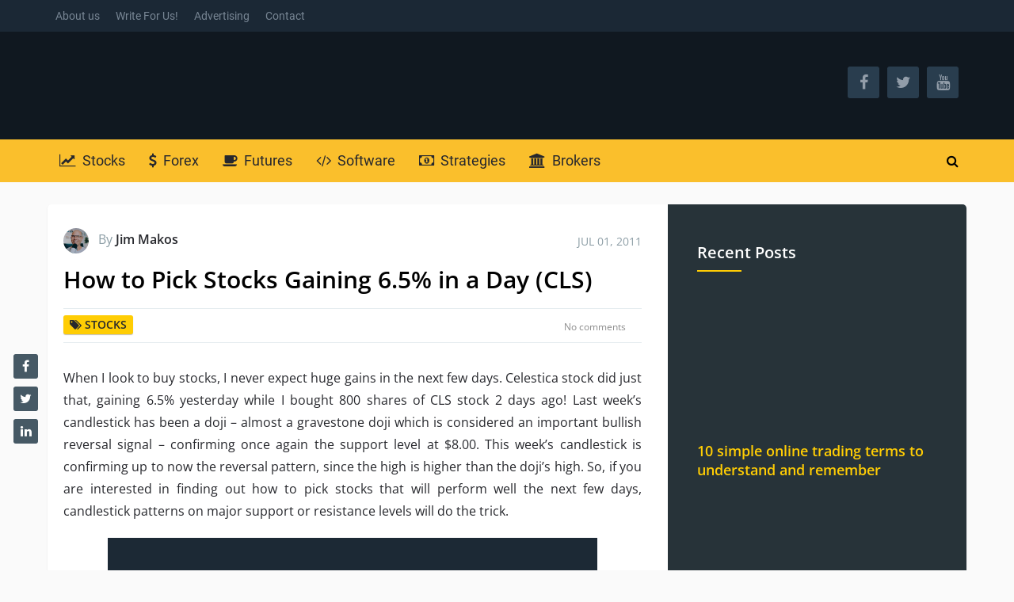

--- FILE ---
content_type: text/html; charset=UTF-8
request_url: https://tradinggraphs.com/how-to-pick-stocks-gaining-6-5-in-a-day-cls/
body_size: 31392
content:
<!DOCTYPE html>
<html class="no-js" lang="en-US" prefix="og: https://ogp.me/ns#">
<head><meta charset="UTF-8"><script>if(navigator.userAgent.match(/MSIE|Internet Explorer/i)||navigator.userAgent.match(/Trident\/7\..*?rv:11/i)){var href=document.location.href;if(!href.match(/[?&]nowprocket/)){if(href.indexOf("?")==-1){if(href.indexOf("#")==-1){document.location.href=href+"?nowprocket=1"}else{document.location.href=href.replace("#","?nowprocket=1#")}}else{if(href.indexOf("#")==-1){document.location.href=href+"&nowprocket=1"}else{document.location.href=href.replace("#","&nowprocket=1#")}}}}</script><script>(()=>{class RocketLazyLoadScripts{constructor(){this.v="2.0.4",this.userEvents=["keydown","keyup","mousedown","mouseup","mousemove","mouseover","mouseout","touchmove","touchstart","touchend","touchcancel","wheel","click","dblclick","input"],this.attributeEvents=["onblur","onclick","oncontextmenu","ondblclick","onfocus","onmousedown","onmouseenter","onmouseleave","onmousemove","onmouseout","onmouseover","onmouseup","onmousewheel","onscroll","onsubmit"]}async t(){this.i(),this.o(),/iP(ad|hone)/.test(navigator.userAgent)&&this.h(),this.u(),this.l(this),this.m(),this.k(this),this.p(this),this._(),await Promise.all([this.R(),this.L()]),this.lastBreath=Date.now(),this.S(this),this.P(),this.D(),this.O(),this.M(),await this.C(this.delayedScripts.normal),await this.C(this.delayedScripts.defer),await this.C(this.delayedScripts.async),await this.T(),await this.F(),await this.j(),await this.A(),window.dispatchEvent(new Event("rocket-allScriptsLoaded")),this.everythingLoaded=!0,this.lastTouchEnd&&await new Promise(t=>setTimeout(t,500-Date.now()+this.lastTouchEnd)),this.I(),this.H(),this.U(),this.W()}i(){this.CSPIssue=sessionStorage.getItem("rocketCSPIssue"),document.addEventListener("securitypolicyviolation",t=>{this.CSPIssue||"script-src-elem"!==t.violatedDirective||"data"!==t.blockedURI||(this.CSPIssue=!0,sessionStorage.setItem("rocketCSPIssue",!0))},{isRocket:!0})}o(){window.addEventListener("pageshow",t=>{this.persisted=t.persisted,this.realWindowLoadedFired=!0},{isRocket:!0}),window.addEventListener("pagehide",()=>{this.onFirstUserAction=null},{isRocket:!0})}h(){let t;function e(e){t=e}window.addEventListener("touchstart",e,{isRocket:!0}),window.addEventListener("touchend",function i(o){o.changedTouches[0]&&t.changedTouches[0]&&Math.abs(o.changedTouches[0].pageX-t.changedTouches[0].pageX)<10&&Math.abs(o.changedTouches[0].pageY-t.changedTouches[0].pageY)<10&&o.timeStamp-t.timeStamp<200&&(window.removeEventListener("touchstart",e,{isRocket:!0}),window.removeEventListener("touchend",i,{isRocket:!0}),"INPUT"===o.target.tagName&&"text"===o.target.type||(o.target.dispatchEvent(new TouchEvent("touchend",{target:o.target,bubbles:!0})),o.target.dispatchEvent(new MouseEvent("mouseover",{target:o.target,bubbles:!0})),o.target.dispatchEvent(new PointerEvent("click",{target:o.target,bubbles:!0,cancelable:!0,detail:1,clientX:o.changedTouches[0].clientX,clientY:o.changedTouches[0].clientY})),event.preventDefault()))},{isRocket:!0})}q(t){this.userActionTriggered||("mousemove"!==t.type||this.firstMousemoveIgnored?"keyup"===t.type||"mouseover"===t.type||"mouseout"===t.type||(this.userActionTriggered=!0,this.onFirstUserAction&&this.onFirstUserAction()):this.firstMousemoveIgnored=!0),"click"===t.type&&t.preventDefault(),t.stopPropagation(),t.stopImmediatePropagation(),"touchstart"===this.lastEvent&&"touchend"===t.type&&(this.lastTouchEnd=Date.now()),"click"===t.type&&(this.lastTouchEnd=0),this.lastEvent=t.type,t.composedPath&&t.composedPath()[0].getRootNode()instanceof ShadowRoot&&(t.rocketTarget=t.composedPath()[0]),this.savedUserEvents.push(t)}u(){this.savedUserEvents=[],this.userEventHandler=this.q.bind(this),this.userEvents.forEach(t=>window.addEventListener(t,this.userEventHandler,{passive:!1,isRocket:!0})),document.addEventListener("visibilitychange",this.userEventHandler,{isRocket:!0})}U(){this.userEvents.forEach(t=>window.removeEventListener(t,this.userEventHandler,{passive:!1,isRocket:!0})),document.removeEventListener("visibilitychange",this.userEventHandler,{isRocket:!0}),this.savedUserEvents.forEach(t=>{(t.rocketTarget||t.target).dispatchEvent(new window[t.constructor.name](t.type,t))})}m(){const t="return false",e=Array.from(this.attributeEvents,t=>"data-rocket-"+t),i="["+this.attributeEvents.join("],[")+"]",o="[data-rocket-"+this.attributeEvents.join("],[data-rocket-")+"]",s=(e,i,o)=>{o&&o!==t&&(e.setAttribute("data-rocket-"+i,o),e["rocket"+i]=new Function("event",o),e.setAttribute(i,t))};new MutationObserver(t=>{for(const n of t)"attributes"===n.type&&(n.attributeName.startsWith("data-rocket-")||this.everythingLoaded?n.attributeName.startsWith("data-rocket-")&&this.everythingLoaded&&this.N(n.target,n.attributeName.substring(12)):s(n.target,n.attributeName,n.target.getAttribute(n.attributeName))),"childList"===n.type&&n.addedNodes.forEach(t=>{if(t.nodeType===Node.ELEMENT_NODE)if(this.everythingLoaded)for(const i of[t,...t.querySelectorAll(o)])for(const t of i.getAttributeNames())e.includes(t)&&this.N(i,t.substring(12));else for(const e of[t,...t.querySelectorAll(i)])for(const t of e.getAttributeNames())this.attributeEvents.includes(t)&&s(e,t,e.getAttribute(t))})}).observe(document,{subtree:!0,childList:!0,attributeFilter:[...this.attributeEvents,...e]})}I(){this.attributeEvents.forEach(t=>{document.querySelectorAll("[data-rocket-"+t+"]").forEach(e=>{this.N(e,t)})})}N(t,e){const i=t.getAttribute("data-rocket-"+e);i&&(t.setAttribute(e,i),t.removeAttribute("data-rocket-"+e))}k(t){Object.defineProperty(HTMLElement.prototype,"onclick",{get(){return this.rocketonclick||null},set(e){this.rocketonclick=e,this.setAttribute(t.everythingLoaded?"onclick":"data-rocket-onclick","this.rocketonclick(event)")}})}S(t){function e(e,i){let o=e[i];e[i]=null,Object.defineProperty(e,i,{get:()=>o,set(s){t.everythingLoaded?o=s:e["rocket"+i]=o=s}})}e(document,"onreadystatechange"),e(window,"onload"),e(window,"onpageshow");try{Object.defineProperty(document,"readyState",{get:()=>t.rocketReadyState,set(e){t.rocketReadyState=e},configurable:!0}),document.readyState="loading"}catch(t){console.log("WPRocket DJE readyState conflict, bypassing")}}l(t){this.originalAddEventListener=EventTarget.prototype.addEventListener,this.originalRemoveEventListener=EventTarget.prototype.removeEventListener,this.savedEventListeners=[],EventTarget.prototype.addEventListener=function(e,i,o){o&&o.isRocket||!t.B(e,this)&&!t.userEvents.includes(e)||t.B(e,this)&&!t.userActionTriggered||e.startsWith("rocket-")||t.everythingLoaded?t.originalAddEventListener.call(this,e,i,o):(t.savedEventListeners.push({target:this,remove:!1,type:e,func:i,options:o}),"mouseenter"!==e&&"mouseleave"!==e||t.originalAddEventListener.call(this,e,t.savedUserEvents.push,o))},EventTarget.prototype.removeEventListener=function(e,i,o){o&&o.isRocket||!t.B(e,this)&&!t.userEvents.includes(e)||t.B(e,this)&&!t.userActionTriggered||e.startsWith("rocket-")||t.everythingLoaded?t.originalRemoveEventListener.call(this,e,i,o):t.savedEventListeners.push({target:this,remove:!0,type:e,func:i,options:o})}}J(t,e){this.savedEventListeners=this.savedEventListeners.filter(i=>{let o=i.type,s=i.target||window;return e!==o||t!==s||(this.B(o,s)&&(i.type="rocket-"+o),this.$(i),!1)})}H(){EventTarget.prototype.addEventListener=this.originalAddEventListener,EventTarget.prototype.removeEventListener=this.originalRemoveEventListener,this.savedEventListeners.forEach(t=>this.$(t))}$(t){t.remove?this.originalRemoveEventListener.call(t.target,t.type,t.func,t.options):this.originalAddEventListener.call(t.target,t.type,t.func,t.options)}p(t){let e;function i(e){return t.everythingLoaded?e:e.split(" ").map(t=>"load"===t||t.startsWith("load.")?"rocket-jquery-load":t).join(" ")}function o(o){function s(e){const s=o.fn[e];o.fn[e]=o.fn.init.prototype[e]=function(){return this[0]===window&&t.userActionTriggered&&("string"==typeof arguments[0]||arguments[0]instanceof String?arguments[0]=i(arguments[0]):"object"==typeof arguments[0]&&Object.keys(arguments[0]).forEach(t=>{const e=arguments[0][t];delete arguments[0][t],arguments[0][i(t)]=e})),s.apply(this,arguments),this}}if(o&&o.fn&&!t.allJQueries.includes(o)){const e={DOMContentLoaded:[],"rocket-DOMContentLoaded":[]};for(const t in e)document.addEventListener(t,()=>{e[t].forEach(t=>t())},{isRocket:!0});o.fn.ready=o.fn.init.prototype.ready=function(i){function s(){parseInt(o.fn.jquery)>2?setTimeout(()=>i.bind(document)(o)):i.bind(document)(o)}return"function"==typeof i&&(t.realDomReadyFired?!t.userActionTriggered||t.fauxDomReadyFired?s():e["rocket-DOMContentLoaded"].push(s):e.DOMContentLoaded.push(s)),o([])},s("on"),s("one"),s("off"),t.allJQueries.push(o)}e=o}t.allJQueries=[],o(window.jQuery),Object.defineProperty(window,"jQuery",{get:()=>e,set(t){o(t)}})}P(){const t=new Map;document.write=document.writeln=function(e){const i=document.currentScript,o=document.createRange(),s=i.parentElement;let n=t.get(i);void 0===n&&(n=i.nextSibling,t.set(i,n));const c=document.createDocumentFragment();o.setStart(c,0),c.appendChild(o.createContextualFragment(e)),s.insertBefore(c,n)}}async R(){return new Promise(t=>{this.userActionTriggered?t():this.onFirstUserAction=t})}async L(){return new Promise(t=>{document.addEventListener("DOMContentLoaded",()=>{this.realDomReadyFired=!0,t()},{isRocket:!0})})}async j(){return this.realWindowLoadedFired?Promise.resolve():new Promise(t=>{window.addEventListener("load",t,{isRocket:!0})})}M(){this.pendingScripts=[];this.scriptsMutationObserver=new MutationObserver(t=>{for(const e of t)e.addedNodes.forEach(t=>{"SCRIPT"!==t.tagName||t.noModule||t.isWPRocket||this.pendingScripts.push({script:t,promise:new Promise(e=>{const i=()=>{const i=this.pendingScripts.findIndex(e=>e.script===t);i>=0&&this.pendingScripts.splice(i,1),e()};t.addEventListener("load",i,{isRocket:!0}),t.addEventListener("error",i,{isRocket:!0}),setTimeout(i,1e3)})})})}),this.scriptsMutationObserver.observe(document,{childList:!0,subtree:!0})}async F(){await this.X(),this.pendingScripts.length?(await this.pendingScripts[0].promise,await this.F()):this.scriptsMutationObserver.disconnect()}D(){this.delayedScripts={normal:[],async:[],defer:[]},document.querySelectorAll("script[type$=rocketlazyloadscript]").forEach(t=>{t.hasAttribute("data-rocket-src")?t.hasAttribute("async")&&!1!==t.async?this.delayedScripts.async.push(t):t.hasAttribute("defer")&&!1!==t.defer||"module"===t.getAttribute("data-rocket-type")?this.delayedScripts.defer.push(t):this.delayedScripts.normal.push(t):this.delayedScripts.normal.push(t)})}async _(){await this.L();let t=[];document.querySelectorAll("script[type$=rocketlazyloadscript][data-rocket-src]").forEach(e=>{let i=e.getAttribute("data-rocket-src");if(i&&!i.startsWith("data:")){i.startsWith("//")&&(i=location.protocol+i);try{const o=new URL(i).origin;o!==location.origin&&t.push({src:o,crossOrigin:e.crossOrigin||"module"===e.getAttribute("data-rocket-type")})}catch(t){}}}),t=[...new Map(t.map(t=>[JSON.stringify(t),t])).values()],this.Y(t,"preconnect")}async G(t){if(await this.K(),!0!==t.noModule||!("noModule"in HTMLScriptElement.prototype))return new Promise(e=>{let i;function o(){(i||t).setAttribute("data-rocket-status","executed"),e()}try{if(navigator.userAgent.includes("Firefox/")||""===navigator.vendor||this.CSPIssue)i=document.createElement("script"),[...t.attributes].forEach(t=>{let e=t.nodeName;"type"!==e&&("data-rocket-type"===e&&(e="type"),"data-rocket-src"===e&&(e="src"),i.setAttribute(e,t.nodeValue))}),t.text&&(i.text=t.text),t.nonce&&(i.nonce=t.nonce),i.hasAttribute("src")?(i.addEventListener("load",o,{isRocket:!0}),i.addEventListener("error",()=>{i.setAttribute("data-rocket-status","failed-network"),e()},{isRocket:!0}),setTimeout(()=>{i.isConnected||e()},1)):(i.text=t.text,o()),i.isWPRocket=!0,t.parentNode.replaceChild(i,t);else{const i=t.getAttribute("data-rocket-type"),s=t.getAttribute("data-rocket-src");i?(t.type=i,t.removeAttribute("data-rocket-type")):t.removeAttribute("type"),t.addEventListener("load",o,{isRocket:!0}),t.addEventListener("error",i=>{this.CSPIssue&&i.target.src.startsWith("data:")?(console.log("WPRocket: CSP fallback activated"),t.removeAttribute("src"),this.G(t).then(e)):(t.setAttribute("data-rocket-status","failed-network"),e())},{isRocket:!0}),s?(t.fetchPriority="high",t.removeAttribute("data-rocket-src"),t.src=s):t.src="data:text/javascript;base64,"+window.btoa(unescape(encodeURIComponent(t.text)))}}catch(i){t.setAttribute("data-rocket-status","failed-transform"),e()}});t.setAttribute("data-rocket-status","skipped")}async C(t){const e=t.shift();return e?(e.isConnected&&await this.G(e),this.C(t)):Promise.resolve()}O(){this.Y([...this.delayedScripts.normal,...this.delayedScripts.defer,...this.delayedScripts.async],"preload")}Y(t,e){this.trash=this.trash||[];let i=!0;var o=document.createDocumentFragment();t.forEach(t=>{const s=t.getAttribute&&t.getAttribute("data-rocket-src")||t.src;if(s&&!s.startsWith("data:")){const n=document.createElement("link");n.href=s,n.rel=e,"preconnect"!==e&&(n.as="script",n.fetchPriority=i?"high":"low"),t.getAttribute&&"module"===t.getAttribute("data-rocket-type")&&(n.crossOrigin=!0),t.crossOrigin&&(n.crossOrigin=t.crossOrigin),t.integrity&&(n.integrity=t.integrity),t.nonce&&(n.nonce=t.nonce),o.appendChild(n),this.trash.push(n),i=!1}}),document.head.appendChild(o)}W(){this.trash.forEach(t=>t.remove())}async T(){try{document.readyState="interactive"}catch(t){}this.fauxDomReadyFired=!0;try{await this.K(),this.J(document,"readystatechange"),document.dispatchEvent(new Event("rocket-readystatechange")),await this.K(),document.rocketonreadystatechange&&document.rocketonreadystatechange(),await this.K(),this.J(document,"DOMContentLoaded"),document.dispatchEvent(new Event("rocket-DOMContentLoaded")),await this.K(),this.J(window,"DOMContentLoaded"),window.dispatchEvent(new Event("rocket-DOMContentLoaded"))}catch(t){console.error(t)}}async A(){try{document.readyState="complete"}catch(t){}try{await this.K(),this.J(document,"readystatechange"),document.dispatchEvent(new Event("rocket-readystatechange")),await this.K(),document.rocketonreadystatechange&&document.rocketonreadystatechange(),await this.K(),this.J(window,"load"),window.dispatchEvent(new Event("rocket-load")),await this.K(),window.rocketonload&&window.rocketonload(),await this.K(),this.allJQueries.forEach(t=>t(window).trigger("rocket-jquery-load")),await this.K(),this.J(window,"pageshow");const t=new Event("rocket-pageshow");t.persisted=this.persisted,window.dispatchEvent(t),await this.K(),window.rocketonpageshow&&window.rocketonpageshow({persisted:this.persisted})}catch(t){console.error(t)}}async K(){Date.now()-this.lastBreath>45&&(await this.X(),this.lastBreath=Date.now())}async X(){return document.hidden?new Promise(t=>setTimeout(t)):new Promise(t=>requestAnimationFrame(t))}B(t,e){return e===document&&"readystatechange"===t||(e===document&&"DOMContentLoaded"===t||(e===window&&"DOMContentLoaded"===t||(e===window&&"load"===t||e===window&&"pageshow"===t)))}static run(){(new RocketLazyLoadScripts).t()}}RocketLazyLoadScripts.run()})();</script>
	
	<!-- Always force latest IE rendering engine (even in intranet) & Chrome Frame -->
	<!--[if IE ]>
	<meta http-equiv="X-UA-Compatible" content="IE=edge,chrome=1">
	<![endif]-->
	<link rel="profile" href="https://gmpg.org/xfn/11" />
	
					<link rel="icon" href="https://cdn.shortpixel.ai/spai/q_glossy+ret_img+to_webp/tradinggraphs.com/wp-content/uploads/2018/09/TradingGraphs-investing-favicon.png" data-spai-egr="1" type="image/x-icon" />
		
					<!-- IE10 Tile.-->
			<meta name="msapplication-TileColor" content="#FFFFFF">
			<meta name="msapplication-TileImage" content="https://tradinggraphs.com/wp-content/uploads/2018/09/TradingGraphs-investing-metro.png">
		
					<!--iOS/android/handheld specific -->
			<link rel="apple-touch-icon-precomposed" href="https://cdn.shortpixel.ai/spai/q_glossy+ret_img+to_webp/tradinggraphs.com/wp-content/uploads/2018/09/TradingGraphs-investing-touch.png" data-spai-egr="1" />
		
					<meta name="viewport" content="width=device-width, initial-scale=1">
			<meta name="apple-mobile-web-app-capable" content="yes">
			<meta name="apple-mobile-web-app-status-bar-style" content="black">
		
			<link rel="pingback" href="https://tradinggraphs.com/xmlrpc.php" />
	<script type="text/javascript">
/* <![CDATA[ */
(()=>{var e={};e.g=function(){if("object"==typeof globalThis)return globalThis;try{return this||new Function("return this")()}catch(e){if("object"==typeof window)return window}}(),function({ampUrl:n,isCustomizePreview:t,isAmpDevMode:r,noampQueryVarName:o,noampQueryVarValue:s,disabledStorageKey:i,mobileUserAgents:a,regexRegex:c}){if("undefined"==typeof sessionStorage)return;const d=new RegExp(c);if(!a.some((e=>{const n=e.match(d);return!(!n||!new RegExp(n[1],n[2]).test(navigator.userAgent))||navigator.userAgent.includes(e)})))return;e.g.addEventListener("DOMContentLoaded",(()=>{const e=document.getElementById("amp-mobile-version-switcher");if(!e)return;e.hidden=!1;const n=e.querySelector("a[href]");n&&n.addEventListener("click",(()=>{sessionStorage.removeItem(i)}))}));const g=r&&["paired-browsing-non-amp","paired-browsing-amp"].includes(window.name);if(sessionStorage.getItem(i)||t||g)return;const u=new URL(location.href),m=new URL(n);m.hash=u.hash,u.searchParams.has(o)&&s===u.searchParams.get(o)?sessionStorage.setItem(i,"1"):m.href!==u.href&&(window.stop(),location.replace(m.href))}({"ampUrl":"https:\/\/tradinggraphs.com\/how-to-pick-stocks-gaining-6-5-in-a-day-cls\/?amp=1","noampQueryVarName":"noamp","noampQueryVarValue":"mobile","disabledStorageKey":"amp_mobile_redirect_disabled","mobileUserAgents":["Mobile","Android","Silk\/","Kindle","BlackBerry","Opera Mini","Opera Mobi"],"regexRegex":"^\\\/((?:.|\\n)+)\\\/([i]*)$","isCustomizePreview":false,"isAmpDevMode":false})})();
/* ]]> */
</script>
	<style></style>
	<script type="rocketlazyloadscript" data-rocket-type="text/javascript">document.documentElement.className = document.documentElement.className.replace( /\bno-js\b/,'js' );</script>
<!-- Search Engine Optimization by Rank Math - https://rankmath.com/ -->
<title>How to Pick Stocks Gaining 6.5% in a Day (CLS)</title>
<link data-rocket-preload as="style" href="https://fonts.googleapis.com/css?family=Roboto%3A700%7CRoboto%3Anormal%7COpen%20Sans%3A600%7COpen%20Sans%3Anormal%7CRoboto%3A500%7CRoboto%3A300&#038;subset=latin&#038;display=swap" rel="preload">
<link href="https://fonts.googleapis.com/css?family=Roboto%3A700%7CRoboto%3Anormal%7COpen%20Sans%3A600%7COpen%20Sans%3Anormal%7CRoboto%3A500%7CRoboto%3A300&#038;subset=latin&#038;display=swap" media="print" onload="this.media=&#039;all&#039;" rel="stylesheet">
<style id="wpr-usedcss">img:is([sizes=auto i],[sizes^="auto," i]){contain-intrinsic-size:3000px 1500px}img.emoji{display:inline!important;border:none!important;box-shadow:none!important;height:1em!important;width:1em!important;margin:0 .07em!important;vertical-align:-.1em!important;background:0 0!important;padding:0!important}:where(.wp-block-button__link){border-radius:9999px;box-shadow:none;padding:calc(.667em + 2px) calc(1.333em + 2px);text-decoration:none}:root :where(.wp-block-button .wp-block-button__link.is-style-outline),:root :where(.wp-block-button.is-style-outline>.wp-block-button__link){border:2px solid;padding:.667em 1.333em}:root :where(.wp-block-button .wp-block-button__link.is-style-outline:not(.has-text-color)),:root :where(.wp-block-button.is-style-outline>.wp-block-button__link:not(.has-text-color)){color:currentColor}:root :where(.wp-block-button .wp-block-button__link.is-style-outline:not(.has-background)),:root :where(.wp-block-button.is-style-outline>.wp-block-button__link:not(.has-background)){background-color:initial;background-image:none}:where(.wp-block-calendar table:not(.has-background) th){background:#ddd}:where(.wp-block-columns){margin-bottom:1.75em}:where(.wp-block-columns.has-background){padding:1.25em 2.375em}:where(.wp-block-post-comments input[type=submit]){border:none}:where(.wp-block-cover-image:not(.has-text-color)),:where(.wp-block-cover:not(.has-text-color)){color:#fff}:where(.wp-block-cover-image.is-light:not(.has-text-color)),:where(.wp-block-cover.is-light:not(.has-text-color)){color:#000}:root :where(.wp-block-cover h1:not(.has-text-color)),:root :where(.wp-block-cover h2:not(.has-text-color)),:root :where(.wp-block-cover h3:not(.has-text-color)),:root :where(.wp-block-cover h4:not(.has-text-color)),:root :where(.wp-block-cover h5:not(.has-text-color)),:root :where(.wp-block-cover h6:not(.has-text-color)),:root :where(.wp-block-cover p:not(.has-text-color)){color:inherit}:where(.wp-block-file){margin-bottom:1.5em}:where(.wp-block-file__button){border-radius:2em;display:inline-block;padding:.5em 1em}:where(.wp-block-file__button):is(a):active,:where(.wp-block-file__button):is(a):focus,:where(.wp-block-file__button):is(a):hover,:where(.wp-block-file__button):is(a):visited{box-shadow:none;color:#fff;opacity:.85;text-decoration:none}:where(.wp-block-group.wp-block-group-is-layout-constrained){position:relative}:root :where(.wp-block-image.is-style-rounded img,.wp-block-image .is-style-rounded img){border-radius:9999px}:where(.wp-block-latest-comments:not([style*=line-height] .wp-block-latest-comments__comment)){line-height:1.1}:where(.wp-block-latest-comments:not([style*=line-height] .wp-block-latest-comments__comment-excerpt p)){line-height:1.8}:root :where(.wp-block-latest-posts.is-grid){padding:0}:root :where(.wp-block-latest-posts.wp-block-latest-posts__list){padding-left:0}ul{box-sizing:border-box}:root :where(.wp-block-list.has-background){padding:1.25em 2.375em}:where(.wp-block-navigation.has-background .wp-block-navigation-item a:not(.wp-element-button)),:where(.wp-block-navigation.has-background .wp-block-navigation-submenu a:not(.wp-element-button)){padding:.5em 1em}:where(.wp-block-navigation .wp-block-navigation__submenu-container .wp-block-navigation-item a:not(.wp-element-button)),:where(.wp-block-navigation .wp-block-navigation__submenu-container .wp-block-navigation-submenu a:not(.wp-element-button)),:where(.wp-block-navigation .wp-block-navigation__submenu-container .wp-block-navigation-submenu button.wp-block-navigation-item__content),:where(.wp-block-navigation .wp-block-navigation__submenu-container .wp-block-pages-list__item button.wp-block-navigation-item__content){padding:.5em 1em}:root :where(p.has-background){padding:1.25em 2.375em}:where(p.has-text-color:not(.has-link-color)) a{color:inherit}:where(.wp-block-post-comments-form) input:not([type=submit]),:where(.wp-block-post-comments-form) textarea{border:1px solid #949494;font-family:inherit;font-size:1em}:where(.wp-block-post-comments-form) input:where(:not([type=submit]):not([type=checkbox])),:where(.wp-block-post-comments-form) textarea{padding:calc(.667em + 2px)}:where(.wp-block-post-excerpt){box-sizing:border-box;margin-bottom:var(--wp--style--block-gap);margin-top:var(--wp--style--block-gap)}:where(.wp-block-preformatted.has-background){padding:1.25em 2.375em}:where(.wp-block-search__button){border:1px solid #ccc;padding:6px 10px}:where(.wp-block-search__input){font-family:inherit;font-size:inherit;font-style:inherit;font-weight:inherit;letter-spacing:inherit;line-height:inherit;text-transform:inherit}:where(.wp-block-search__button-inside .wp-block-search__inside-wrapper){border:1px solid #949494;box-sizing:border-box;padding:4px}:where(.wp-block-search__button-inside .wp-block-search__inside-wrapper) .wp-block-search__input{border:none;border-radius:0;padding:0 4px}:where(.wp-block-search__button-inside .wp-block-search__inside-wrapper) .wp-block-search__input:focus{outline:0}:where(.wp-block-search__button-inside .wp-block-search__inside-wrapper) :where(.wp-block-search__button){padding:4px 8px}:root :where(.wp-block-separator.is-style-dots){height:auto;line-height:1;text-align:center}:root :where(.wp-block-separator.is-style-dots):before{color:currentColor;content:"···";font-family:serif;font-size:1.5em;letter-spacing:2em;padding-left:2em}:root :where(.wp-block-site-logo.is-style-rounded){border-radius:9999px}:where(.wp-block-social-links:not(.is-style-logos-only)) .wp-social-link{background-color:#f0f0f0;color:#444}:where(.wp-block-social-links:not(.is-style-logos-only)) .wp-social-link-amazon{background-color:#f90;color:#fff}:where(.wp-block-social-links:not(.is-style-logos-only)) .wp-social-link-bandcamp{background-color:#1ea0c3;color:#fff}:where(.wp-block-social-links:not(.is-style-logos-only)) .wp-social-link-behance{background-color:#0757fe;color:#fff}:where(.wp-block-social-links:not(.is-style-logos-only)) .wp-social-link-bluesky{background-color:#0a7aff;color:#fff}:where(.wp-block-social-links:not(.is-style-logos-only)) .wp-social-link-codepen{background-color:#1e1f26;color:#fff}:where(.wp-block-social-links:not(.is-style-logos-only)) .wp-social-link-deviantart{background-color:#02e49b;color:#fff}:where(.wp-block-social-links:not(.is-style-logos-only)) .wp-social-link-dribbble{background-color:#e94c89;color:#fff}:where(.wp-block-social-links:not(.is-style-logos-only)) .wp-social-link-dropbox{background-color:#4280ff;color:#fff}:where(.wp-block-social-links:not(.is-style-logos-only)) .wp-social-link-etsy{background-color:#f45800;color:#fff}:where(.wp-block-social-links:not(.is-style-logos-only)) .wp-social-link-facebook{background-color:#0866ff;color:#fff}:where(.wp-block-social-links:not(.is-style-logos-only)) .wp-social-link-fivehundredpx{background-color:#000;color:#fff}:where(.wp-block-social-links:not(.is-style-logos-only)) .wp-social-link-flickr{background-color:#0461dd;color:#fff}:where(.wp-block-social-links:not(.is-style-logos-only)) .wp-social-link-foursquare{background-color:#e65678;color:#fff}:where(.wp-block-social-links:not(.is-style-logos-only)) .wp-social-link-github{background-color:#24292d;color:#fff}:where(.wp-block-social-links:not(.is-style-logos-only)) .wp-social-link-goodreads{background-color:#eceadd;color:#382110}:where(.wp-block-social-links:not(.is-style-logos-only)) .wp-social-link-google{background-color:#ea4434;color:#fff}:where(.wp-block-social-links:not(.is-style-logos-only)) .wp-social-link-gravatar{background-color:#1d4fc4;color:#fff}:where(.wp-block-social-links:not(.is-style-logos-only)) .wp-social-link-instagram{background-color:#f00075;color:#fff}:where(.wp-block-social-links:not(.is-style-logos-only)) .wp-social-link-lastfm{background-color:#e21b24;color:#fff}:where(.wp-block-social-links:not(.is-style-logos-only)) .wp-social-link-linkedin{background-color:#0d66c2;color:#fff}:where(.wp-block-social-links:not(.is-style-logos-only)) .wp-social-link-mastodon{background-color:#3288d4;color:#fff}:where(.wp-block-social-links:not(.is-style-logos-only)) .wp-social-link-medium{background-color:#000;color:#fff}:where(.wp-block-social-links:not(.is-style-logos-only)) .wp-social-link-meetup{background-color:#f6405f;color:#fff}:where(.wp-block-social-links:not(.is-style-logos-only)) .wp-social-link-patreon{background-color:#000;color:#fff}:where(.wp-block-social-links:not(.is-style-logos-only)) .wp-social-link-pinterest{background-color:#e60122;color:#fff}:where(.wp-block-social-links:not(.is-style-logos-only)) .wp-social-link-pocket{background-color:#ef4155;color:#fff}:where(.wp-block-social-links:not(.is-style-logos-only)) .wp-social-link-reddit{background-color:#ff4500;color:#fff}:where(.wp-block-social-links:not(.is-style-logos-only)) .wp-social-link-skype{background-color:#0478d7;color:#fff}:where(.wp-block-social-links:not(.is-style-logos-only)) .wp-social-link-snapchat{background-color:#fefc00;color:#fff;stroke:#000}:where(.wp-block-social-links:not(.is-style-logos-only)) .wp-social-link-soundcloud{background-color:#ff5600;color:#fff}:where(.wp-block-social-links:not(.is-style-logos-only)) .wp-social-link-spotify{background-color:#1bd760;color:#fff}:where(.wp-block-social-links:not(.is-style-logos-only)) .wp-social-link-telegram{background-color:#2aabee;color:#fff}:where(.wp-block-social-links:not(.is-style-logos-only)) .wp-social-link-threads{background-color:#000;color:#fff}:where(.wp-block-social-links:not(.is-style-logos-only)) .wp-social-link-tiktok{background-color:#000;color:#fff}:where(.wp-block-social-links:not(.is-style-logos-only)) .wp-social-link-tumblr{background-color:#011835;color:#fff}:where(.wp-block-social-links:not(.is-style-logos-only)) .wp-social-link-twitch{background-color:#6440a4;color:#fff}:where(.wp-block-social-links:not(.is-style-logos-only)) .wp-social-link-twitter{background-color:#1da1f2;color:#fff}:where(.wp-block-social-links:not(.is-style-logos-only)) .wp-social-link-vimeo{background-color:#1eb7ea;color:#fff}:where(.wp-block-social-links:not(.is-style-logos-only)) .wp-social-link-vk{background-color:#4680c2;color:#fff}:where(.wp-block-social-links:not(.is-style-logos-only)) .wp-social-link-wordpress{background-color:#3499cd;color:#fff}:where(.wp-block-social-links:not(.is-style-logos-only)) .wp-social-link-whatsapp{background-color:#25d366;color:#fff}:where(.wp-block-social-links:not(.is-style-logos-only)) .wp-social-link-x{background-color:#000;color:#fff}:where(.wp-block-social-links:not(.is-style-logos-only)) .wp-social-link-yelp{background-color:#d32422;color:#fff}:where(.wp-block-social-links:not(.is-style-logos-only)) .wp-social-link-youtube{background-color:red;color:#fff}:where(.wp-block-social-links.is-style-logos-only) .wp-social-link{background:0 0}:where(.wp-block-social-links.is-style-logos-only) .wp-social-link svg{height:1.25em;width:1.25em}:where(.wp-block-social-links.is-style-logos-only) .wp-social-link-amazon{color:#f90}:where(.wp-block-social-links.is-style-logos-only) .wp-social-link-bandcamp{color:#1ea0c3}:where(.wp-block-social-links.is-style-logos-only) .wp-social-link-behance{color:#0757fe}:where(.wp-block-social-links.is-style-logos-only) .wp-social-link-bluesky{color:#0a7aff}:where(.wp-block-social-links.is-style-logos-only) .wp-social-link-codepen{color:#1e1f26}:where(.wp-block-social-links.is-style-logos-only) .wp-social-link-deviantart{color:#02e49b}:where(.wp-block-social-links.is-style-logos-only) .wp-social-link-dribbble{color:#e94c89}:where(.wp-block-social-links.is-style-logos-only) .wp-social-link-dropbox{color:#4280ff}:where(.wp-block-social-links.is-style-logos-only) .wp-social-link-etsy{color:#f45800}:where(.wp-block-social-links.is-style-logos-only) .wp-social-link-facebook{color:#0866ff}:where(.wp-block-social-links.is-style-logos-only) .wp-social-link-fivehundredpx{color:#000}:where(.wp-block-social-links.is-style-logos-only) .wp-social-link-flickr{color:#0461dd}:where(.wp-block-social-links.is-style-logos-only) .wp-social-link-foursquare{color:#e65678}:where(.wp-block-social-links.is-style-logos-only) .wp-social-link-github{color:#24292d}:where(.wp-block-social-links.is-style-logos-only) .wp-social-link-goodreads{color:#382110}:where(.wp-block-social-links.is-style-logos-only) .wp-social-link-google{color:#ea4434}:where(.wp-block-social-links.is-style-logos-only) .wp-social-link-gravatar{color:#1d4fc4}:where(.wp-block-social-links.is-style-logos-only) .wp-social-link-instagram{color:#f00075}:where(.wp-block-social-links.is-style-logos-only) .wp-social-link-lastfm{color:#e21b24}:where(.wp-block-social-links.is-style-logos-only) .wp-social-link-linkedin{color:#0d66c2}:where(.wp-block-social-links.is-style-logos-only) .wp-social-link-mastodon{color:#3288d4}:where(.wp-block-social-links.is-style-logos-only) .wp-social-link-medium{color:#000}:where(.wp-block-social-links.is-style-logos-only) .wp-social-link-meetup{color:#f6405f}:where(.wp-block-social-links.is-style-logos-only) .wp-social-link-patreon{color:#000}:where(.wp-block-social-links.is-style-logos-only) .wp-social-link-pinterest{color:#e60122}:where(.wp-block-social-links.is-style-logos-only) .wp-social-link-pocket{color:#ef4155}:where(.wp-block-social-links.is-style-logos-only) .wp-social-link-reddit{color:#ff4500}:where(.wp-block-social-links.is-style-logos-only) .wp-social-link-skype{color:#0478d7}:where(.wp-block-social-links.is-style-logos-only) .wp-social-link-snapchat{color:#fff;stroke:#000}:where(.wp-block-social-links.is-style-logos-only) .wp-social-link-soundcloud{color:#ff5600}:where(.wp-block-social-links.is-style-logos-only) .wp-social-link-spotify{color:#1bd760}:where(.wp-block-social-links.is-style-logos-only) .wp-social-link-telegram{color:#2aabee}:where(.wp-block-social-links.is-style-logos-only) .wp-social-link-threads{color:#000}:where(.wp-block-social-links.is-style-logos-only) .wp-social-link-tiktok{color:#000}:where(.wp-block-social-links.is-style-logos-only) .wp-social-link-tumblr{color:#011835}:where(.wp-block-social-links.is-style-logos-only) .wp-social-link-twitch{color:#6440a4}:where(.wp-block-social-links.is-style-logos-only) .wp-social-link-twitter{color:#1da1f2}:where(.wp-block-social-links.is-style-logos-only) .wp-social-link-vimeo{color:#1eb7ea}:where(.wp-block-social-links.is-style-logos-only) .wp-social-link-vk{color:#4680c2}:where(.wp-block-social-links.is-style-logos-only) .wp-social-link-whatsapp{color:#25d366}:where(.wp-block-social-links.is-style-logos-only) .wp-social-link-wordpress{color:#3499cd}:where(.wp-block-social-links.is-style-logos-only) .wp-social-link-x{color:#000}:where(.wp-block-social-links.is-style-logos-only) .wp-social-link-yelp{color:#d32422}:where(.wp-block-social-links.is-style-logos-only) .wp-social-link-youtube{color:red}:root :where(.wp-block-social-links .wp-social-link a){padding:.25em}:root :where(.wp-block-social-links.is-style-logos-only .wp-social-link a){padding:0}:root :where(.wp-block-social-links.is-style-pill-shape .wp-social-link a){padding-left:.66667em;padding-right:.66667em}:root :where(.wp-block-tag-cloud.is-style-outline){display:flex;flex-wrap:wrap;gap:1ch}:root :where(.wp-block-tag-cloud.is-style-outline a){border:1px solid;font-size:unset!important;margin-right:0;padding:1ch 2ch;text-decoration:none!important}:root :where(.wp-block-table-of-contents){box-sizing:border-box}:where(.wp-block-term-description){box-sizing:border-box;margin-bottom:var(--wp--style--block-gap);margin-top:var(--wp--style--block-gap)}:where(pre.wp-block-verse){font-family:inherit}.entry-content{counter-reset:footnotes}:root{--wp--preset--font-size--normal:16px;--wp--preset--font-size--huge:42px}.aligncenter{clear:both}html :where(.has-border-color){border-style:solid}html :where([style*=border-top-color]){border-top-style:solid}html :where([style*=border-right-color]){border-right-style:solid}html :where([style*=border-bottom-color]){border-bottom-style:solid}html :where([style*=border-left-color]){border-left-style:solid}html :where([style*=border-width]){border-style:solid}html :where([style*=border-top-width]){border-top-style:solid}html :where([style*=border-right-width]){border-right-style:solid}html :where([style*=border-bottom-width]){border-bottom-style:solid}html :where([style*=border-left-width]){border-left-style:solid}html :where(img[class*=wp-image-]){height:auto;max-width:100%}:where(figure){margin:0 0 1em}html :where(.is-position-sticky){--wp-admin--admin-bar--position-offset:var(--wp-admin--admin-bar--height,0px)}@media screen and (max-width:600px){html :where(.is-position-sticky){--wp-admin--admin-bar--position-offset:0px}}:root{--rankmath-wp-adminbar-height:0}:root{--wp--preset--aspect-ratio--square:1;--wp--preset--aspect-ratio--4-3:4/3;--wp--preset--aspect-ratio--3-4:3/4;--wp--preset--aspect-ratio--3-2:3/2;--wp--preset--aspect-ratio--2-3:2/3;--wp--preset--aspect-ratio--16-9:16/9;--wp--preset--aspect-ratio--9-16:9/16;--wp--preset--color--black:#000000;--wp--preset--color--cyan-bluish-gray:#abb8c3;--wp--preset--color--white:#ffffff;--wp--preset--color--pale-pink:#f78da7;--wp--preset--color--vivid-red:#cf2e2e;--wp--preset--color--luminous-vivid-orange:#ff6900;--wp--preset--color--luminous-vivid-amber:#fcb900;--wp--preset--color--light-green-cyan:#7bdcb5;--wp--preset--color--vivid-green-cyan:#00d084;--wp--preset--color--pale-cyan-blue:#8ed1fc;--wp--preset--color--vivid-cyan-blue:#0693e3;--wp--preset--color--vivid-purple:#9b51e0;--wp--preset--gradient--vivid-cyan-blue-to-vivid-purple:linear-gradient(135deg,rgba(6, 147, 227, 1) 0%,rgb(155, 81, 224) 100%);--wp--preset--gradient--light-green-cyan-to-vivid-green-cyan:linear-gradient(135deg,rgb(122, 220, 180) 0%,rgb(0, 208, 130) 100%);--wp--preset--gradient--luminous-vivid-amber-to-luminous-vivid-orange:linear-gradient(135deg,rgba(252, 185, 0, 1) 0%,rgba(255, 105, 0, 1) 100%);--wp--preset--gradient--luminous-vivid-orange-to-vivid-red:linear-gradient(135deg,rgba(255, 105, 0, 1) 0%,rgb(207, 46, 46) 100%);--wp--preset--gradient--very-light-gray-to-cyan-bluish-gray:linear-gradient(135deg,rgb(238, 238, 238) 0%,rgb(169, 184, 195) 100%);--wp--preset--gradient--cool-to-warm-spectrum:linear-gradient(135deg,rgb(74, 234, 220) 0%,rgb(151, 120, 209) 20%,rgb(207, 42, 186) 40%,rgb(238, 44, 130) 60%,rgb(251, 105, 98) 80%,rgb(254, 248, 76) 100%);--wp--preset--gradient--blush-light-purple:linear-gradient(135deg,rgb(255, 206, 236) 0%,rgb(152, 150, 240) 100%);--wp--preset--gradient--blush-bordeaux:linear-gradient(135deg,rgb(254, 205, 165) 0%,rgb(254, 45, 45) 50%,rgb(107, 0, 62) 100%);--wp--preset--gradient--luminous-dusk:linear-gradient(135deg,rgb(255, 203, 112) 0%,rgb(199, 81, 192) 50%,rgb(65, 88, 208) 100%);--wp--preset--gradient--pale-ocean:linear-gradient(135deg,rgb(255, 245, 203) 0%,rgb(182, 227, 212) 50%,rgb(51, 167, 181) 100%);--wp--preset--gradient--electric-grass:linear-gradient(135deg,rgb(202, 248, 128) 0%,rgb(113, 206, 126) 100%);--wp--preset--gradient--midnight:linear-gradient(135deg,rgb(2, 3, 129) 0%,rgb(40, 116, 252) 100%);--wp--preset--font-size--small:13px;--wp--preset--font-size--medium:20px;--wp--preset--font-size--large:36px;--wp--preset--font-size--x-large:42px;--wp--preset--spacing--20:0.44rem;--wp--preset--spacing--30:0.67rem;--wp--preset--spacing--40:1rem;--wp--preset--spacing--50:1.5rem;--wp--preset--spacing--60:2.25rem;--wp--preset--spacing--70:3.38rem;--wp--preset--spacing--80:5.06rem;--wp--preset--shadow--natural:6px 6px 9px rgba(0, 0, 0, .2);--wp--preset--shadow--deep:12px 12px 50px rgba(0, 0, 0, .4);--wp--preset--shadow--sharp:6px 6px 0px rgba(0, 0, 0, .2);--wp--preset--shadow--outlined:6px 6px 0px -3px rgba(255, 255, 255, 1),6px 6px rgba(0, 0, 0, 1);--wp--preset--shadow--crisp:6px 6px 0px rgba(0, 0, 0, 1)}:where(.is-layout-flex){gap:.5em}:where(.is-layout-grid){gap:.5em}:where(.wp-block-post-template.is-layout-flex){gap:1.25em}:where(.wp-block-post-template.is-layout-grid){gap:1.25em}:where(.wp-block-columns.is-layout-flex){gap:2em}:where(.wp-block-columns.is-layout-grid){gap:2em}:root :where(.wp-block-pullquote){font-size:1.5em;line-height:1.6}img[data-spai]{opacity:0}img[data-spai-egr],img[data-spai-upd]{transition:opacity .5s linear .2s;-webkit-transition:opacity .5s linear .2s;-moz-transition:opacity .5s linear .2s;-o-transition:opacity .5s linear .2s;opacity:1}.wpr-login-required-message{font-size:80%}a,article,aside,body,canvas,caption,center,code,div,dl,em,fieldset,figcaption,figure,footer,form,h1,h2,h3,h4,h5,header,html,i,iframe,img,label,legend,li,menu,nav,object,p,s,span,table,tbody,tr,ul,var,video{margin:0;padding:0;border:0;font-size:100%;font:inherit;vertical-align:baseline}html{-webkit-font-smoothing:antialiased;-webkit-text-size-adjust:100%}article,aside,figcaption,figure,footer,header,menu,nav{display:block}ul{list-style:none}table{border-collapse:collapse;border-spacing:0}button,input,select,textarea{margin:0;-webkit-appearance:none;-moz-appearance:none;appearance:none}img,object,video{max-width:100%;height:auto}iframe{max-width:100%}em,i{font-style:italic}figure{margin:10px 0}code{font-weight:400;font-style:normal}code{padding:0 8px;line-height:1.5}.wp-caption-text{margin-bottom:0}dl{margin-bottom:20px}.aligncenter,div.aligncenter{display:block;margin:5px auto}a img.aligncenter{display:block;margin-left:auto;margin-right:auto}.wp-caption{background:#1c2935;border:1px solid #1c2935;max-width:100%;padding:5px 3px 3px;text-align:center}.post .wp-caption img{border:0;height:auto;margin:0;max-width:100%;padding:0;width:auto}.wp-caption p.wp-caption-text{font-size:14px;padding:0 0 6px;width:100%;color:#788694;display:block}body{font:16px/1.7 Montserrat,sans-serif;color:#27282d;background-color:#fafafa;overflow-x:hidden}::-moz-selection{background:#222;color:#fff;text-shadow:none}::selection{background:#222;color:#fff;text-shadow:none}#page,.container{position:relative;margin-right:auto;margin-left:auto}h1,h2,h3,h4,h5{font-weight:700;margin-bottom:12px;color:#444}h1{font-size:28px;line-height:1.1}h2{line-height:1.1}h3{font-size:22px;line-height:1.1}h4{font-size:20px;line-height:1.1}h5{font-size:18px;line-height:1.1}p{margin-bottom:20px}a{text-decoration:none;color:#ffcd04}a:active,a:link,a:visited{text-decoration:none}a:hover{text-decoration:none}.main-container{width:100%;margin:0 auto;clear:both;display:block}#page,.container{max-width:1160px;min-width:240px}#page{float:none;clear:both;min-height:100px}.search #page{padding-top:30px}header{float:left;width:100%;position:relative}#site-header{position:relative;float:left;width:100%;z-index:100}#site-header>div.crypto-price:last-child{margin-bottom:-20px}#header{float:left;width:100%;position:relative}#header .container{padding:36px 0 30px}#header h1,#header h2{float:left;display:inline-block;line-height:1;position:relative;margin-bottom:0}.image-logo{margin-top:10px}#logo a{float:left;line-height:1}#logo a:hover{text-decoration:none}#logo img{float:left}.logo-wrap{float:left}#primary-navigation{float:left;width:100%;clear:both;line-height:1}#primary-navigation .navigation .menu a{padding:10px;line-height:20px}#primary-navigation .navigation ul ul a,#primary-navigation .navigation ul ul a:link,#primary-navigation .navigation ul ul a:visited{padding:5px 15px}#primary-navigation .navigation .menu a:hover{text-decoration:none}#secondary-navigation{width:78%;float:left}#secondary-navigation .menu a{padding:12px 15px;line-height:30px}#secondary-navigation .menu a:hover{text-decoration:none}#secondary-navigation .navigation .menu>li{cursor:pointer;-webkit-transition:.25s;transition:all .25s ease}#secondary-navigation .navigation .menu>li:hover{background:#36474f}.main-menu{width:100%;clear:both;position:relative}.navigation ul{margin:0 auto}.navigation ul li{float:left;position:relative}.navigation ul li li{width:100%}.navigation ul li a,.navigation ul li a:link,.navigation ul li a:visited{display:inline-block}.navigation ul ul{position:absolute;top:54px;left:0;min-width:190px;z-index:10;background:#fabf2b;box-shadow:0 6px 12px rgba(0,0,0,.175)}#primary-navigation .navigation ul ul{width:190px;margin-left:-5px;padding:0 0 5px;top:40px}#primary-navigation .navigation ul ul ul{top:0;padding:10px 0}#secondary-navigation .navigation .menu ul a,.navigation ul ul a,.navigation ul ul a:link,.navigation ul ul a:visited{width:100%;position:relative;padding:8px 14px;color:#253137;line-height:24px;box-sizing:border-box}.navigation ul ul li:last-child a{border-bottom:none}.navigation ul ul{display:none}.navigation ul ul ul{left:100%;top:0}.navigation .toggle-caret{display:none}.clearfix:after,.clearfix:before{content:" ";display:table}.clearfix:after{clear:both}a#pull{display:none}.navigation .menu i{margin-right:4px}.sticky-navigation-active{z-index:500;position:fixed;top:0;margin:0!important;-webkit-backface-visibility:hidden}.search-wrap{float:right;padding-top:6px}.mts-header-button-social{float:right;margin-top:8px}.header-social{clear:both;float:left;margin-right:10px}.header-social a,.social-profile-icons ul li a{float:left;font-size:20px;margin:0 10px 5px 0;-webkit-transition:.25s;transition:all .25s ease;color:#929da9;background:#465965;width:40px;line-height:40px;text-align:center;border-radius:3px}.header-social a:last-child{margin-right:0}.first-price-block,.second-price-block{display:inline-block}.crypto-price .ccc-coin-container{display:inline-block;margin:0 16px;float:none;text-align:-webkit-auto}.crypto-price .ccc-coin-container:first-child{margin-left:0}.crypto-price .second-price-block .ccc-coin-container:last-child{margin-right:0}.article{float:left;width:65.179%;max-width:730px}.search .article{width:100%;max-width:100%}.single-content-wrapper{float:left;position:relative;width:100%;clear:both;border-radius:5px;padding:30px 20px 20px;margin:20px 0;background:#fff;box-sizing:border-box;box-shadow:0 1px 2px 0 rgba(0,0,0,.1)}.single_post{float:left;width:100%;clear:both;padding-bottom:20px;margin-bottom:30px;border-bottom:1px solid #e5ecef}#content_box{float:left;width:100%}.post{float:left;width:100%;word-wrap:break-word}.post-single-content{clear:both}.post.excerpt{clear:both;margin-bottom:30px;overflow:hidden;padding-bottom:15px;background-color:#fff;width:auto}.wp-post-image{float:left}.widget .wp-post-image{margin-right:20px;margin-top:7px}.featured-thumbnail{float:left;width:100%;max-width:100%}.single_post .featured-thumbnail{position:relative}.featured-thumbnail img{float:left;margin-bottom:0;width:100%}.single_post .featured-thumbnail img{margin-bottom:15px}.title{clear:both}.single-title{float:left;width:100%;line-height:1.1;margin-bottom:20px}.page h1.title{margin-bottom:25px}.post-info{float:left;width:100%;clear:both;display:block}.latestPost .post-info{margin-top:15px;width:100%}.post-info a{color:inherit;font-weight:600}.post-info a:hover{color:inherit}.post-info>span{float:left;position:relative;margin-right:10px;padding-right:10px}.post-info>span:last-child{float:right;margin-right:0;padding-right:0}.post-info>span.thetime{color:#27282d}.post-info>span:after{content:'';width:1px;height:15px;background:#a1a1a1;position:absolute;right:-1px;top:5px}#site-footer .widget .post-info>span:after{top:2px}.post-info>span:last-child:after,.post-info>span:nth-of-type(2):after{display:none}.single_post .post-info-upper{font-size:16px;color:#8c9da5;margin-bottom:20px}.single_post .post-info-upper a{color:#27282d;font-weight:600}.single_post .post-info-upper>span{padding-top:4px}.single_post .post-info>span:after{display:none}.single_post .thetime{float:right;font-size:14px;text-transform:uppercase;padding-top:4px}.single_post .post-info{font-size:18px;color:#27282d;padding:5px 0;font-weight:600;border-top:1px solid #e5ecef;border-bottom:1px solid #e5ecef}.comment-text{font-weight:400;line-height:28px;font-size:12px;color:#8b8b8b;vertical-align:middle}article header{width:100%;box-sizing:border-box}article header a:hover{border-bottom:1px dashed}.latestPost{position:relative;float:left;width:33.3333%;padding:0 10px;box-sizing:border-box}.latestPost.list{width:100%;clear:both;margin-bottom:30px;padding:0}article.latestPost.list header{width:auto;float:none;overflow:hidden}.latestPost.list .post-info{float:left;width:auto;clear:none;margin-top:15px;margin-bottom:3px}.latestPost.list .post-info>span{margin-right:15px;padding-right:15px}.latestPost.list .post-info>span:last-child{margin-right:0}.latestPost.list .post-info>span:nth-of-type(2):after{display:block}.latestPost.list .post-info>span:nth-last-of-type(1):after{display:none}.latestPost.list .post-info>span.thetime{color:#a1a1a1}.latestPost.list .title{margin:0}.latestPost.list .title a{font-size:18px;line-height:20px}.latestPost .thecategory,.single_post .thecategory{font-size:14px;font-weight:700;color:#3d3d3d;background:#ffcd04;padding:5px 8px;border-radius:3px;line-height:1;position:absolute;right:10px;bottom:10px;text-transform:uppercase;box-shadow:0 1px 1px 0 rgba(0,0,0,.25)}.single_post .post-info>span{float:right;margin-right:0;margin-right:20px}.single_post .post-info .thecategory{margin-right:0;position:relative;float:left;margin-top:3px;margin-bottom:-5px;right:auto;bottom:auto}.single_post .thecategory a{color:inherit}.single_post .thecategory a:hover{text-decoration:none}.latestPost .title{float:left;width:100%;line-height:18px;margin-top:10px;margin-bottom:20px;word-wrap:break-word}.latestPost .title a{color:inherit}.single_post header{margin-bottom:30px}article img.left{margin:.3em 1.571em .5em 0;display:block;float:left}article img.right{margin:.3em 0 .5em 1.571em;display:block;float:right}.wp-caption.aligncenter,article img.aligncenter,article img.center{margin:.3em auto .5em;display:block}article img.aligncenter{margin-top:1em;margin-bottom:1em;display:block;clear:both;float:none}article ul{margin:1.5em 0 1.571em 2.5em;list-style-type:square}article ul ul{margin-top:0;margin-bottom:0}.mts-icos-tabs{float:left;width:100%;clear:both}.mts-icos-tabs .links{float:left;width:100%;clear:both;font-size:18px;color:#2a383f;margin-bottom:32px}.links-container{float:left;margin:0;width:100%}.mts-icos-tabs .links li{float:left;display:inline-block;margin-right:10px}.mts-icos-tabs .links li a{position:relative;display:block;padding:10px 20px;box-sizing:border-box;line-height:1;background:#eceff1;color:inherit;text-align:center}.mts-icos-tabs .links li a:hover{text-decoration:none}.mts-icos-tabs .links .active a{color:#fff;background:#fabf2c}.toggle-menu ul ul{display:none}.toggle-menu .toggle-menu-item-parent{position:relative}.toggle-menu .toggle-caret{position:absolute;top:0;right:0;text-align:center;cursor:pointer;line-height:inherit}.toggle-menu .toggle-caret .fa{width:20px;text-align:center;font-size:inherit;color:inherit;line-height:20px}.toggle-caret .fa-plus:before{content:"+"}.toggle-menu .active>.toggle-caret .fa:before{content:"-"}input,select,textarea{padding:8px 12px;font-size:14px;color:#666;border:1px solid #d8d8d8;font-family:inherit}textarea{overflow:auto;resize:vertical}select{padding:6px 10px;width:100%;border-color:#d8d8d8}table{width:100%;text-align:left;margin-bottom:25px;border:1px solid #e1e3e5}hr{border:none;border-bottom:1px solid #e0e3e5;width:100%;margin:35px 0;clear:both;position:relative}#searchform{padding:0;float:left;clear:both;width:100%;position:relative}#site-header .header-search{width:22%;clear:none;float:right;margin-bottom:0;overflow:visible}#site-header #searchform{float:right;width:100%;z-index:1001}#site-header #s{width:30px;height:54px;float:right;padding-left:0;padding-right:20px;background:#fff0;text-indent:500px}#site-header .header-search:focus #s,#site-header .header-search:hover #s{width:100%;background:#293d4e;color:#fff;padding:0 10px;text-indent:0}.header-search ::-webkit-input-placeholder{color:#929da9}.header-search :-moz-placeholder{color:#929da9}.header-search ::-moz-placeholder{color:#929da9}.header-search :-ms-input-placeholder{color:#929da9}.header-search :input-placeholder{color:#929da9}#site-header .header-search:hover .sbutton i{color:#929da9}#site-header #s:focus+.sbutton{z-index:-1;cursor:pointer}.article #searchform{max-width:300px}.sbutton{position:absolute;top:0;right:0;width:36px;height:100%;z-index:10;border:0;cursor:pointer;background:#fff0;-webkit-transition:.25s linear;transition:all .25s linear}#searchform .fa-search{font-size:16px}#s{float:left;width:100%;padding:0 36px 0 16px;border:0;color:#555;height:40px;line-height:20px;background:#eceff1;box-sizing:border-box;-webkit-transition:.4s cubic-bezier(.18,.89,.32,1.28);transition:all .4s cubic-bezier(.18,.89,.32,1.28)}::-webkit-input-placeholder{color:#555}::-moz-placeholder{color:#555}input::-webkit-input-speech-button{margin-right:14px;margin-left:4px;cursor:pointer}article .sidebar ul{margin:0}.sidebar.c-4-12{float:right;width:30.91%;line-height:24px;max-width:340px;box-sizing:border-box;padding:20px;position:relative;z-index:10}.single-content-wrapper:after{content:"";background:#273339;position:absolute;top:0;width:32.5%;height:100%;right:0;border-radius:0 5px 5px 0}#sidebar .wp-post-image,#site-footer .wp-post-image{float:left;margin-top:5px;margin-left:0;margin-right:20px;margin-bottom:5px;border-radius:3px}#sidebar .vertical-small .wp-post-image,#site-footer .vertical-small .wp-post-image{margin-left:0}.widget li.vertical-small img{width:100%}.widget{float:left;clear:both;width:100%;margin-bottom:50px;overflow:hidden}.widget:last-child{margin-bottom:0}.widget.social-profile-icons{margin-bottom:40px}#site-footer .widget.social-profile-icons{margin-bottom:15px;overflow:visible}.widget .title{color:#20303c;font-size:12px}.widget li{list-style-type:none;margin-bottom:6px}.widget li:last-child{margin-bottom:0}.widget li a{font-weight:600}#site-footer .widget li a{font-weight:inherit}#site-footer .widget li a:hover{text-decoration:none}.widget h3{margin-bottom:25px;padding-bottom:13px;position:relative;box-sizing:border-box}.widget h3:before{content:'';display:block;width:56px;height:2px;background-color:#fabf2c;position:absolute;left:0;bottom:0}.widget h3 a{color:inherit}#site-footer .widget h3:before{display:none}.widget .post-info{width:auto;clear:none;color:#a1a1a1;float:none;overflow:hidden}.widget .post-info>span.thetime{color:inherit}.widget .post-info>span:last-child{float:none}.advanced-recent-posts li,.popular-posts li{position:relative;list-style:none!important;margin:0;margin-bottom:15px;padding-bottom:15px;clear:both;overflow:hidden;-webkit-transition:.25s linear;transition:all .25s linear;border-bottom:1px solid rgba(0,0,0,.1)}#site-footer .advanced-recent-posts li,#site-footer .popular-posts li{border-bottom-color:rgba(255,255,255,.18)}.widget .post-title{overflow:hidden}.widget li.vertical-small .post-title{float:left;width:100%;clear:both;font-size:18px;margin-top:10px}#site-footer .widget li.vertical-small .post-title{font-size:16px}.advanced-recent-posts li:last-child,.popular-posts li:last-child{margin-bottom:0;border-bottom:0;padding-bottom:0}.widget li.vertical-small{padding-bottom:0;border-bottom:0;margin-bottom:20px}.widget li.vertical-small:last-child{margin-bottom:0}#site-footer .widget li.vertical-small{margin-bottom:20px}#site-footer .widget li.vertical-small:last-child{margin-bottom:0}.widget li.vertical-small .post-info{float:left;width:100%;clear:both;margin-top:10px}.advanced-recent-posts p,.popular-posts p{margin:0;font-size:13px}.share-item{float:left}.share-item a{width:31px;height:31px;display:block;line-height:23px;padding:2px 0;background:#465965;color:#fff;border:2px solid #465965;box-sizing:border-box;text-align:center;border-radius:3px;margin-bottom:10px;-webkit-transition:.25s;transition:all .25s ease}.shareit-flat .share-item a:hover{background:#fff;color:#27282d}.shareit.top{float:left;width:100%;clear:both;margin-bottom:30px!important}.shareit.top .share-item a{float:left;margin-bottom:0;margin-right:10px}.share-item iframe{max-width:none}.social-profile-icons ul{margin:0 -5px}.social-profile-icons ul li{float:left;list-style-type:none;margin-bottom:0}.social-profile-icons ul li a{float:left;display:block;font-size:20px;-webkit-transition:.4s;transition:all .4s;margin-bottom:10px}#site-footer .sidebar .widget .title{font-size:135%;color:#d4d8db}#site-footer .widget{line-height:1.45;margin-bottom:25px}#site-footer{clear:both;width:100%;z-index:30;padding-top:20px;overflow:hidden;position:relative}.footer-widgets{margin:0 -10px;padding-top:20px;overflow:hidden}.footer-widgets h3{line-height:1;margin-bottom:0}.f-widget{float:left;width:25%;padding:0 10px;position:relative;box-sizing:border-box}.widgets-num-3 .f-widget{width:33.33333333%}.copyrights{float:left;width:100%;clear:both;text-align:center;padding-bottom:12px}.copyrights a{color:inherit}.copyrights a:hover{text-decoration:none}.to-top{float:none;display:inline-block}#move-to-top{position:fixed;width:35px;height:35px;z-index:101;right:20px;bottom:64px;color:#27282d;text-align:center;border-radius:50%;background:#ffcd04;-webkit-transition:.25s linear;transition:all .25s linear;-webkit-backface-visibility:hidden}#move-to-top:not(.filling){opacity:0;visibility:hidden}#move-to-top .fa-angle-up{font-size:20px;line-height:35px}.related-posts{clear:both;float:left;width:100%;margin-bottom:30px;border-bottom:1px solid #e5ecef}.related-posts-wrapper{margin:0 -10px}.postauthor h4,.related-posts h4{font-size:24px;line-height:26px;margin-bottom:30px;font-weight:600}.related-posts .latestPost{width:50%;margin-right:0;margin-bottom:30px}.related-posts .latestPost:before{display:none}.related-posts .last{margin-right:0;padding-bottom:0}.related-posts .latestPost:nth-of-type(odd){clear:both}.related-posts .title{margin-bottom:0;margin-top:10px}.related-posts .title a{line-height:1.1}.related-posts article header{margin-bottom:0}.tags{float:left;width:100%;margin-bottom:20px}.tags a{display:inline-block;color:inherit;padding:5px 15px;border-radius:3px;margin-right:10px;margin-bottom:10px;font-weight:600;background:#fafafa;position:relative}.tags a:before{content:'\f02b';font-family:FontAwesome;margin-right:8px}.postauthor{float:left;width:100%;clear:both;min-height:180px;margin-bottom:30px}.postauthor-inner{float:left;width:100%;clear:both;padding:40px;box-sizing:border-box;border:3px solid #ffcd04}.postauthor h5{font-size:24px;color:#555}.postauthor h5 a{color:inherit}.postauthor img{float:left;margin:10px 50px 10px 0}.postauthor h4 a{color:#473636}.postauthor p{margin-bottom:10px;overflow:hidden}.author-social{float:none;margin-bottom:12px;overflow:hidden}.author-social a{color:#fff;background:#c5ccd0;margin-right:8px;width:28px;line-height:28px;-webkit-transition:.25s;transition:all .25s ease;float:left;text-align:center;border-radius:3px}.author-social a:hover{color:#27282d}.clear{clear:both}.left{float:left}.right{float:right}.last{margin-right:0}.comments-heading{font-size:16px;cursor:pointer;padding-top:20px;padding-bottom:20px;margin-bottom:20px;text-align:center;background:#e9eef1;font-weight:400;line-height:1.4;box-sizing:border-box;-webkit-transition:.25s;transition:all .25s ease}.comments-heading:hover{background:#e1e8ec}.comments-hide{color:#010101;font-size:15px;font-weight:600;clear:both;margin-top:20px;margin-bottom:10px}.comments-hide a{color:inherit}.comments-hide{display:none}#commentform input{padding:11px}input#author,input#url{width:100%;height:56px;padding:15px 0;line-height:1.25;box-sizing:border-box;border:0;border-bottom:1px solid rgba(0,0,0,.12)}#cancel-comment-reply-link{position:absolute;right:0;top:0;color:red;font-size:16px;cursor:pointer;z-index:100;text-transform:capitalize;font-weight:400}input[type=submit]{background:#65c888;color:#fff;border:0;cursor:pointer;padding:9px 12px;text-transform:uppercase;-webkit-transition:.2s linear;transition:all .2s linear}#commentform input#submit{float:left;padding:0 25px;line-height:42px;font-size:16px;border-radius:3px;width:auto;height:42px}.error{color:red}.fn{line-height:38px;font-weight:600}.fn a{color:#555;font-weight:600}.fn a:hover,.fn:hover,.postauthor h5 a:hover{text-decoration:none}.avatar{float:left;margin-right:12px;border-radius:50%}#commentform textarea{width:100%;line-height:1.25;min-height:180px;border:0;border-bottom:1px solid rgba(0,0,0,.12);box-sizing:border-box}#commentform p{margin-bottom:15px;float:left;width:100%;clear:both}#commentform p label{padding-bottom:5px;padding-top:5px;padding-left:10px}.required{color:red;padding:0;line-height:1}.mts-search{background:0 0;border:none;cursor:pointer;padding:0;font-size:20px;color:inherit}.mts-search img{top:4px;position:relative}.btn--hidden{pointer-events:none;opacity:0}.mts-header-search #s{background:#fff0;font-size:30px;line-height:76px;width:100%;font-weight:300}.mts-header-search #s:focus{outline:0}.mts-header-search{position:absolute;top:0;left:0;z-index:1000;width:100%;background:#fff0;z-index:-9999}.mts-header-search::after{content:'';position:absolute;top:0;left:0;width:100%;height:100%;background:#fff0}#mts-search-close{position:absolute;width:40px;height:40px;right:0;top:17px;font-size:2em;z-index:9999;background:#fff0;border:0;padding:0;cursor:pointer}.search_input::-webkit-input-placeholder{color:#20303c}.search_input::-moz-placeholder{opacity:1;color:#20303c}.search_input:-ms-input-placeholder{color:#20303c}.search_input::-webkit-search-cancel-button,.search_input::-webkit-search-decoration{-webkit-appearance:none}.search_input::-ms-clear{display:none}.mts-header-search{pointer-events:none}.search-open{pointer-events:auto;background:#fff;z-index:9}.mts-header-search::after{-webkit-transition:-webkit-transform .3s;transition:-webkit-transform .3s;transition:transform .3s;transition:transform .3s,-webkit-transform .3s;-webkit-transition-timing-function:ease-out;transition-timing-function:ease-out}.search-open::after{-webkit-transform:translate3d(100%,0,0);transform:translate3d(100%,0,0);-webkit-transition-delay:.4s;transition-delay:.4s;background:#fff}body{background-color:#fafafa;background-image:url(https://cdn.shortpixel.ai/spai/q_lossy+ret_img+to_webp/tradinggraphs.com/wp-content/themes/mts_crypto/images/nobg.png)}#header{background-color:#101820;background-image:url(https://cdn.shortpixel.ai/spai/q_lossy+ret_img+to_webp/tradinggraphs.com/wp-content/themes/mts_crypto/images/nobg.png)}#secondary-navigation .navigation ul ul,.main-menu,.mobile-menu-active .navigation.mobile-menu-wrapper,.search-open{background-color:#fabf2c;background-image:url(https://cdn.shortpixel.ai/spai/q_lossy+ret_img+to_webp/tradinggraphs.com/wp-content/themes/mts_crypto/images/nobg.png)}#primary-navigation,#primary-navigation .navigation ul ul{background-color:#1b2835;background-image:url(https://cdn.shortpixel.ai/spai/q_lossy+ret_img+to_webp/tradinggraphs.com/wp-content/themes/mts_crypto/images/nobg.png)}#site-footer{background-color:#253137;background-image:url(https://cdn.shortpixel.ai/spai/q_lossy+ret_img+to_webp/tradinggraphs.com/wp-content/themes/mts_crypto/images/nobg.png)}#primary-navigation .navigation .menu a:hover,#site-footer .widget li a:hover,.copyrights a:hover,a,a:hover{color:#ffcd04}#commentform input#submit,#move-to-top,.author-social a:hover,.latestPost .thecategory,.latestPost:before,.mts-icos-tabs .links .active a,.owl-controls .owl-dot.active span,.owl-controls .owl-dot:hover span,.owl-next:hover,.owl-prev:hover,.single_post .thecategory,.tags>a,.widget h3:before,.woocommerce #content input.button,.woocommerce a.button,.woocommerce a.button.alt,.woocommerce a.button.alt.disabled,.woocommerce a.button.alt:disabled,.woocommerce a.button.alt:disabled[disabled],.woocommerce a.button.alt:hover,.woocommerce a.button:hover,.woocommerce button.button,.woocommerce button.button.alt,.woocommerce button.button.alt.disabled,.woocommerce button.button.alt:disabled,.woocommerce button.button.alt:disabled[disabled],.woocommerce button.button.alt:hover,.woocommerce button.button:hover,.woocommerce input.button,.woocommerce input.button.alt,.woocommerce input.button.alt:disabled,.woocommerce input.button.alt:disabled[disabled],.woocommerce input.button.alt:hover,.woocommerce input.button:hover,body .owl-next,body .owl-prev,input[type=submit]{background-color:#ffcd04;color:#27282d}.postauthor-inner{border-color:#ffcd04}#secondary-navigation .navigation .menu>li:hover a,#site-header .header-search:focus #s,#site-header .header-search:hover #s{background:#293d4e;color:#c8d0da}.shareit{width:38px;bottom:150px;left:auto;margin:0 0 0 -63px;position:fixed;z-index:10}.header-social a.header-facebook{color:#929da9;background-color:#293d4e}.header-social a.header-facebook:hover{background-color:#30475b}.header-social a.header-twitter{color:#929da9;background-color:#293d4e}.header-social a.header-twitter:hover{background-color:#30475b}.header-social a.header-youtube{color:#929da9;background-color:#293d4e}.header-social a.header-youtube:hover{background-color:#30475b}.owl-carousel .animated{animation-duration:1s;animation-fill-mode:both}.owl-carousel .owl-animated-in{z-index:0}.owl-carousel .owl-animated-out{z-index:1}.owl-carousel .fadeOut{animation-name:fadeOut}@keyframes fadeOut{0%{opacity:1}100%{opacity:0}}.owl-height{transition:height .5s ease-in-out}.owl-carousel{display:none;width:100%;-webkit-tap-highlight-color:#fff0;position:relative;z-index:1}.owl-carousel .owl-stage-outer{position:relative;overflow:hidden;-webkit-transform:translate3d(0,0,0);clear:both}.owl-carousel .owl-controls .owl-dot,.owl-carousel .owl-controls .owl-nav .owl-next,.owl-carousel .owl-controls .owl-nav .owl-prev{cursor:pointer;cursor:hand;-webkit-user-select:none;-moz-user-select:none;-ms-user-select:none;user-select:none}.owl-carousel.owl-loaded{display:block}.owl-carousel.owl-loading{opacity:0;display:block}.owl-carousel.owl-hidden{opacity:0}.owl-carousel .owl-refresh .owl-item{display:none}.owl-carousel .owl-item{position:relative;min-height:1px;float:left;-webkit-backface-visibility:hidden;-webkit-tap-highlight-color:#fff0;-webkit-touch-callout:none;-webkit-user-select:none;-moz-user-select:none;-ms-user-select:none;user-select:none}.owl-carousel .owl-item img{display:block;width:100%;-webkit-transform-style:preserve-3d}.owl-carousel.owl-text-select-on .owl-item{-webkit-user-select:auto;-moz-user-select:auto;-ms-user-select:auto;user-select:auto}.owl-carousel .owl-grab{cursor:move;cursor:-webkit-grab;cursor:-o-grab;cursor:-ms-grab;cursor:grab}.owl-carousel.owl-rtl{direction:rtl}.owl-carousel.owl-rtl .owl-item{float:right}.no-js .owl-carousel{display:block}.owl-carousel .owl-item .owl-lazy{opacity:0;transition:opacity .4s ease}.owl-carousel .owl-item img{transform-style:preserve-3d;-webkit-backface-visibility:hidden}.owl-carousel .owl-video-play-icon{position:absolute;height:80px;width:80px;left:50%;top:50%;margin-left:-40px;margin-top:-40px;background:url(https://cdn.shortpixel.ai/spai/w_1920+q_glossy+ret_img+to_webp/tradinggraphs.com/wp-content/themes/mts_crypto/css/owl.video.play.png) no-repeat;cursor:pointer;z-index:1;-webkit-backface-visibility:hidden;transition:scale .1s ease}.owl-carousel .owl-video-play-icon:hover{transition:scale(1.3,1.3)}.owl-carousel .owl-video-playing .owl-video-play-icon{display:none}.owl-carousel .owl-video-frame{position:relative;z-index:1}.owl-dots{position:absolute;bottom:15px;right:15px;text-align:center;box-sizing:border-box}.owl-controls .owl-dot{display:inline-block;margin:0 2px;zoom:1}.owl-controls .owl-dot span{display:block;width:11px;height:11px;background-color:#fff;cursor:pointer;border-radius:20px}.owl-next,.owl-prev{position:absolute;display:inline-block;top:50%;margin-top:-18px;text-align:center;font-size:28px;width:36px;line-height:36px;color:#253137;background-color:#ffcd04}.owl-prev{left:0}.owl-next{right:0}.owl-next:hover,.owl-prev:hover{background-color:rgba(0,0,0,.7);color:#fff}.owl-nav .fa{line-height:36px}.owl-controls .disabled{display:none!important}.slider-container img[src=""]{display:none!important}.slider-container.loading:before{content:"Loading Slider...";font-size:20px;font-weight:700;margin:0;display:block;position:relative;text-align:center;text-transform:uppercase;padding-top:30px;padding-bottom:85px}.primary-slider{float:left}.primary-slider-container.loading .primary-slider-item{display:none!important}.primary-slider-container.loading img.slide-first-img{display:block!important}.primary-slider-container img[src=""]{display:none!important}html{overflow-x:hidden;-webkit-text-size-adjust:100%}@media screen and (max-width:1230px){.shareit{position:relative!important;width:100%!important;top:0!important;margin:20px 0!important;overflow:hidden;text-align:center}.shareit.top{margin-top:0!important}.share-item{float:none;display:inline-block}.share-item a{margin-bottom:0;margin-right:6px}}@media screen and (max-width:1160px){#page,.container{max-width:96%}.crypto-price .second-price-block .ccc-coin-container:nth-of-type(3){display:none}}@media screen and (max-width:1024px){img{max-width:100%;height:auto!important}#commentform input#submit{line-height:36px;height:36px}.latestPost.list .post-info{margin-top:10px;margin-bottom:5px}.sidebar .widget h3{font-size:20px!important}.postauthor-inner{padding:25px}.postauthor h5{font-size:18px}.postauthor img{margin-right:30px}.comments-heading{padding-top:12px;padding-bottom:12px}.crypto-price .second-price-block .ccc-coin-container:nth-of-type(2){display:none}}@media screen and (max-width:960px){.inner-header{position:relative;display:block}}@media screen and (min-width:865px){.navigation.mobile-only{display:none}}@media screen and (max-width:865px){#header .container{padding:10px 0}.mts-header-button-social{margin-top:5px}.navigation{width:100%;border:none;margin:0;display:none}#secondary-navigation{width:30%;position:relative!important}#mts-search-close{top:13px}.navigation .menu .fa>a,.navigation .menu a{background:#fff0}#secondary-navigation .navigation .menu>li{padding:0;margin:0}#secondary-navigation .navigation .menu ul a:hover,#secondary-navigation .navigation .menu>li:hover>a{color:inherit;background:#fff0}#secondary-navigation .navigation .menu a{padding:12px 0!important;padding-left:20px!important;text-indent:15px;font-size:16px;box-sizing:border-box}.navigation .menu{display:block!important;float:none;background:#fff0;margin-bottom:0}.navigation ul ul{visibility:visible!important;opacity:1!important;position:relative;left:0!important;border:0;width:100%;background:#fff0}.navigation ul li li{background:#fff0;border:0}#secondary-navigation .navigation .menu ul a,.navigation ul ul a,.navigation ul ul a:link,.navigation ul ul a:visited{line-height:20px;padding-left:30px!important}#navigation li,.navigation ul li li{width:100%!important;float:left;position:relative}.navigation ul li:after{display:none}.navigation ul li:before{display:none}#navigation li a{border-bottom:1px solid rgba(0,0,0,.2)!important;width:100%!important;box-sizing:border-box}#navigation a{text-align:left;width:100%;text-indent:25px}a#pull{display:inline-block;position:relative;padding:6px 0;font-size:17px!important;text-transform:uppercase}a#pull:hover{text-decoration:none}a#pull:before{content:"\f0c9";margin-right:5px;font-family:FontAwesome}.navigation ul li:hover{background:#fff0}#site-header #s{width:100%;background:#293d4e;color:#fff;padding:0 10px;text-indent:0;height:42px;border-radius:0}#site-header .sbutton{color:#929da9}#site-header .header-search{width:50%;margin-right:-2.5%}#catcher{height:0!important}.sticky-navigation-active{position:relative!important;top:0!important}#primary-navigation{display:none}.main-container{position:relative;left:0;transition:left .5s ease}.mobile-menu-active .main-container{left:300px;transition:left .5s ease}.navigation.mobile-menu-wrapper{display:block;position:fixed;top:0;left:-300px;width:300px;height:100%;overflow:auto;box-sizing:border-box;transition:left .5s ease;-webkit-backface-visibility:hidden}.mobile-menu-active .navigation.mobile-menu-wrapper{left:0;z-index:1111}.navigation ul li{width:100%;display:block;border-bottom:1px solid rgba(0,0,0,.2)}.navigation ul li:hover{background:0 0}.navigation ul li a,.navigation ul ul a{padding:9px 0;width:100%;border:none}.navigation ul ul{position:static;width:100%;border:none;padding:0!important}.navigation ul ul li{background:0 0;width:100%}.navigation ul ul li{border-top:1px solid rgba(0,0,0,.2)}.navigation .menu i{display:inline}.navigation ul ul a{padding:9px 18px!important;width:100%!important}.navigation ul ul ul a{padding:9px 27px!important}.navigation ul ul ul ul a{padding:9px 36px!important}.navigation .toggle-caret{display:block;width:54px;height:54px;line-height:54px;color:inherit;font-size:18px;border-left:1px solid rgba(0,0,0,.2)}#mobile-menu-overlay{position:fixed;width:100%;height:100%;top:0;left:0;z-index:999;cursor:pointer;display:none;backface-visibility:hidden;background:rgba(0,0,0,.5)}html.noscroll{position:fixed;overflow-y:scroll;width:100%}.navigation i{margin-right:0}.navigation ul ul a,.navigation ul ul a:link,.navigation ul ul a:visited{margin:0!important}.navigation ul ul{padding:0}body .single-title{font-size:22px;line-height:1.4}.single_post .post-info{font-size:14px;line-height:28px}.single_post .post-info .thecategory a{font-size:12px}#site-header>div.crypto-price:last-child{margin-bottom:0}.f-widget,.widgets-num-3 .f-widget{width:50%}.f-widget:nth-of-type(odd),.widgets-num-3 .f-widget:nth-of-type(odd){clear:left}#secondary-navigation .navigation .menu>li:hover{background:#fff0}.crypto-price .second-price-block .ccc-coin-container:first-child{display:none}}@media screen and (max-width:768px){.article{width:100%!important}.single-content-wrapper:after{display:none}#content_box{padding-right:0;padding-left:0!important}body h1{font-size:26px}body h2{font-size:24px}body h3{font-size:22px}body h4{font-size:20px}body h5{font-size:18px}.f-widget:nth-of-type(2n),.widgets-num-3 .f-widget:nth-of-type(2n){margin-right:0}.sidebar.c-4-12{width:100%;float:none;padding-top:20px;margin-left:auto;margin-right:auto;overflow:hidden;background:#273339}.mts-icos-tabs .links{margin-bottom:15px}html body{font-size:14px}.single-content-wrapper{padding:10px}.footer-widgets{margin:0}}@media screen and (max-width:720px){.mts-header-button-social{width:100%;margin-top:8px}.logo-wrap{width:100%;padding-top:0;text-align:center}#header h1,#header h2{float:none}}@media screen and (max-width:690px){.first-price-block .ccc-coin-container:nth-of-type(4){display:none}}@media screen and (max-width:640px){.latestPost{width:50%}}@media screen and (max-width:550px){#header h1,#header h2{float:none}.mts-header-button-social{text-align:center}.header-social{float:none;display:inline-block;clear:none}.header-social a{width:24px;font-size:14px;line-height:24px;margin-bottom:0}}@media screen and (max-width:500px){.first-price-block{width:100%}.first-price-block .ccc-coin-container:nth-of-type(3){display:none}.first-price-block .ccc-coin-container{width:50%;margin:0}}@media screen and (max-width:480px){.copyrights{text-align:center}.top{width:100%}.f-widget,.widgets-num-3 .f-widget{width:100%}.latestPost{width:100%}.mts-icos-tabs .links li{width:33.33333%;margin:0!important}.mts-icos-tabs .links li a{padding:10px;font-size:14px}.postauthor-inner{text-align:center}.postauthor img{float:none;clear:both;margin-left:auto;margin-right:auto}.postauthor h5{clear:both}.author-social a{float:none;display:inline-block}article.latestPost.list header{width:100%;clear:both}}@media screen and (max-width:430px){.related-posts .latestPost{width:100%}.related-posts .featured-thumbnail img{width:100%}}@media screen and (max-width:400px){article header{overflow:hidden}}.mfp-bg{top:0;left:0;width:100%;height:100%;z-index:1042;overflow:hidden;position:fixed;background:#0b0b0b;opacity:.8}.mfp-wrap{top:0;left:0;width:100%;height:100%;z-index:1043;position:fixed;outline:0!important;-webkit-backface-visibility:hidden}.mfp-container{text-align:center;position:absolute;width:100%;height:100%;left:0;top:0;-webkit-box-sizing:border-box;-moz-box-sizing:border-box;box-sizing:border-box;padding:0 8px}.mfp-container:before{content:'';display:inline-block;height:100%;vertical-align:middle}.mfp-content{position:relative;display:inline-block;vertical-align:middle;text-align:left;z-index:1045;margin:0 auto}.mfp-ajax-holder .mfp-content,.mfp-inline-holder .mfp-content{width:100%;cursor:auto}.mfp-ajax-cur{cursor:progress}.mfp-zoom-out-cur,.mfp-zoom-out-cur .mfp-image-holder .mfp-close{cursor:zoom-out}.mfp-zoom{cursor:zoom-in}.mfp-auto-cursor .mfp-content{cursor:auto}.mfp-arrow,.mfp-close,.mfp-counter,.mfp-preloader{-webkit-user-select:none;-moz-user-select:none;user-select:none}.mfp-hide{display:none!important}.mfp-preloader{color:#ccc;position:absolute;top:50%;width:auto;text-align:center;margin-top:-.8em;left:8px;right:8px;z-index:1044}.mfp-preloader a{color:#ccc}.mfp-preloader a:hover{color:#fff}button.mfp-arrow,button.mfp-close{overflow:visible;cursor:pointer;background:#fff0;border:0;-webkit-appearance:none;display:block;outline:0;z-index:1046;-webkit-box-shadow:none;box-shadow:none;padding:0}button::-moz-focus-inner{border:0;padding:0}.mfp-close{width:44px;height:44px;line-height:44px;position:absolute;right:0;top:0;text-decoration:none;text-align:center;opacity:.65;color:#fff;font-style:normal;font-size:28px;font-family:Arial,Baskerville,monospace;padding:0 0 18px 10px}.mfp-close:active{top:1px}.mfp-close-btn-in .mfp-close{color:#333}.mfp-iframe-holder .mfp-close,.mfp-image-holder .mfp-close{color:#fff;right:-6px;text-align:right;padding-right:6px;width:100%}.mfp-counter{position:absolute;top:0;right:0;color:#ccc;font-size:12px;line-height:18px;white-space:nowrap}.mfp-arrow{position:absolute;opacity:.65;top:50%;width:90px;height:110px;-webkit-tap-highlight-color:#fff0;margin:-55px 0 0;padding:0}.mfp-arrow:active{margin-top:-54px}.mfp-arrow .mfp-a,.mfp-arrow .mfp-b,.mfp-arrow:after,.mfp-arrow:before{content:'';display:block;width:0;height:0;position:absolute;left:0;top:0;margin-top:35px;margin-left:35px;border:inset #fff0}.mfp-arrow .mfp-a,.mfp-arrow:after{border-top-width:13px;border-bottom-width:13px;top:8px}.mfp-arrow .mfp-b,.mfp-arrow:before{border-top-width:21px;border-bottom-width:21px;opacity:.7}.mfp-arrow-left{left:0}.mfp-arrow-left .mfp-a,.mfp-arrow-left:after{border-right:17px solid #fff;margin-left:31px}.mfp-arrow-left .mfp-b,.mfp-arrow-left:before{margin-left:25px;border-right:27px solid #3f3f3f}.mfp-arrow-right{right:0}.mfp-arrow-right .mfp-a,.mfp-arrow-right:after{border-left:17px solid #fff;margin-left:39px}.mfp-arrow-right .mfp-b,.mfp-arrow-right:before{border-left:27px solid #3f3f3f}.mfp-iframe-holder{padding-top:40px;padding-bottom:40px}.mfp-iframe-holder .mfp-content{line-height:0;width:100%;max-width:900px}.mfp-iframe-holder .mfp-close{top:-40px}.mfp-iframe-scaler{width:100%;height:0;overflow:hidden;padding-top:56.25%}.mfp-iframe-scaler iframe{position:absolute;display:block;top:0;left:0;width:100%;height:100%;box-shadow:0 0 8px rgba(0,0,0,.6);background:#000}img.mfp-img{width:auto;max-width:100%;height:auto;display:block;line-height:0;-webkit-box-sizing:border-box;-moz-box-sizing:border-box;box-sizing:border-box;margin:0 auto;padding:40px 0}.mfp-figure{line-height:0}.mfp-figure:after{content:'';position:absolute;left:0;top:40px;bottom:40px;display:block;right:0;width:auto;height:auto;z-index:-1;box-shadow:0 0 8px rgba(0,0,0,.6);background:#444}.mfp-figure small{color:#bdbdbd;display:block;font-size:12px;line-height:14px}.mfp-figure figure{margin:0}.mfp-bottom-bar{margin-top:-36px;position:absolute;top:100%;left:0;width:100%;cursor:auto}.mfp-title{text-align:left;line-height:18px;color:#f3f3f3;word-wrap:break-word;padding-right:36px}.mfp-image-holder .mfp-content{max-width:100%}.mfp-gallery .mfp-image-holder .mfp-figure{cursor:pointer}.mfp-ie7 .mfp-bottom-bar{width:600px;left:50%;margin-left:-300px;margin-top:5px;padding-bottom:5px}.mfp-ie7 .mfp-content{padding-top:44px}.mfp-ie7 .mfp-close{top:0;right:0;padding-top:0}.mfp-align-top .mfp-container:before,.mfp-loading.mfp-figure,.mfp-s-error .mfp-content,.mfp-s-ready .mfp-preloader{display:none}.mfp-arrow:focus,.mfp-arrow:hover,.mfp-close:focus,.mfp-close:hover{opacity:1}.mfp-ie7 .mfp-container,.mfp-ie7 .mfp-img{padding:0}@media screen and max-width 800px and orientation landscape,screen and max-height 300px{.mfp-img-mobile .mfp-image-holder{padding-left:0;padding-right:0}.mfp-img-mobile .mfp-figure:after{top:0;bottom:0}.mfp-img-mobile .mfp-figure small{display:inline;margin-left:5px}.mfp-img-mobile .mfp-bottom-bar{background:rgba(0,0,0,.6);bottom:0;top:auto;position:fixed;-webkit-box-sizing:border-box;-moz-box-sizing:border-box;box-sizing:border-box;margin:0;padding:3px 5px}.mfp-img-mobile .mfp-counter{right:5px;top:3px}.mfp-img-mobile .mfp-close{top:0;right:0;width:35px;height:35px;line-height:35px;background:rgba(0,0,0,.6);position:fixed;text-align:center;padding:0}.mfp-img-mobile .mfp-bottom-bar:empty,.mfp-img-mobile img.mfp-img{padding:0}}@media all and max-width 900px{.mfp-arrow{-webkit-transform:scale(.75);transform:scale(.75)}.mfp-arrow-left{-webkit-transform-origin:0;transform-origin:0}.mfp-arrow-right{-webkit-transform-origin:100%;transform-origin:100%}.mfp-container{padding-left:6px;padding-right:6px}}@font-face{font-display:swap;font-family:FontAwesome;src:url(https://cdn.shortpixel.ai/spai/ret_auto,v_31/tradinggraphs.com/wp-content/themes/mts_crypto/fonts/fontawesome-webfont.eot);src:url("https://cdn.shortpixel.ai/spai/ret_auto,v_31/tradinggraphs.com/wp-content/themes/mts_crypto/fonts/fontawesome-webfont.eot?#iefix") format('embedded-opentype'),url(https://cdn.shortpixel.ai/spai/ret_auto,v_31/tradinggraphs.com/wp-content/themes/mts_crypto/fonts/fontawesome-webfont.woff2) format('woff2'),url(https://cdn.shortpixel.ai/spai/ret_auto,v_31/tradinggraphs.com/wp-content/themes/mts_crypto/fonts/fontawesome-webfont.woff) format('woff'),url(https://cdn.shortpixel.ai/spai/ret_auto,v_31/tradinggraphs.com/wp-content/themes/mts_crypto/fonts/fontawesome-webfont.ttf) format('truetype'),url(https://cdn.shortpixel.ai/spai/ret_auto,v_31/tradinggraphs.com/wp-content/themes/mts_crypto/fonts/fontawesome-webfont.svg) format('svg');font-weight:400;font-style:normal}.fa{display:inline-block;font:14px/1 FontAwesome;font-size:inherit;text-rendering:auto;-webkit-font-smoothing:antialiased;-moz-osx-font-smoothing:grayscale}.fa-search:before{content:"\f002"}.fa-tags:before{content:"\f02c"}.fa-plus:before{content:"\f067"}.fa-twitter:before{content:"\f099"}.fa-facebook:before{content:"\f09a"}.fa-rss:before{content:"\f09e"}.fa-google-plus:before{content:"\f0d5"}.fa-money:before{content:"\f0d6"}.fa-linkedin:before{content:"\f0e1"}.fa-coffee:before{content:"\f0f4"}.fa-angle-left:before{content:"\f104"}.fa-angle-right:before{content:"\f105"}.fa-angle-up:before{content:"\f106"}.fa-code:before{content:"\f121"}.fa-dollar:before{content:"\f155"}.fa-youtube:before{content:"\f167"}.fa-bank:before{content:"\f19c"}.fa-line-chart:before{content:"\f201"}@font-face{font-display:swap;font-family:'Open Sans';font-style:normal;font-weight:400;font-stretch:100%;src:url(https://fonts.gstatic.com/s/opensans/v40/memvYaGs126MiZpBA-UvWbX2vVnXBbObj2OVTS-muw.woff2) format('woff2');unicode-range:U+0000-00FF,U+0131,U+0152-0153,U+02BB-02BC,U+02C6,U+02DA,U+02DC,U+0304,U+0308,U+0329,U+2000-206F,U+20AC,U+2122,U+2191,U+2193,U+2212,U+2215,U+FEFF,U+FFFD}@font-face{font-display:swap;font-family:'Open Sans';font-style:normal;font-weight:600;font-stretch:100%;src:url(https://fonts.gstatic.com/s/opensans/v40/memvYaGs126MiZpBA-UvWbX2vVnXBbObj2OVTS-muw.woff2) format('woff2');unicode-range:U+0000-00FF,U+0131,U+0152-0153,U+02BB-02BC,U+02C6,U+02DA,U+02DC,U+0304,U+0308,U+0329,U+2000-206F,U+20AC,U+2122,U+2191,U+2193,U+2212,U+2215,U+FEFF,U+FFFD}@font-face{font-display:swap;font-family:Roboto;font-style:normal;font-weight:300;src:url(https://fonts.gstatic.com/s/roboto/v32/KFOlCnqEu92Fr1MmSU5fBBc4.woff2) format('woff2');unicode-range:U+0000-00FF,U+0131,U+0152-0153,U+02BB-02BC,U+02C6,U+02DA,U+02DC,U+0304,U+0308,U+0329,U+2000-206F,U+20AC,U+2122,U+2191,U+2193,U+2212,U+2215,U+FEFF,U+FFFD}@font-face{font-display:swap;font-family:Roboto;font-style:normal;font-weight:400;src:url(https://fonts.gstatic.com/s/roboto/v32/KFOmCnqEu92Fr1Mu4mxK.woff2) format('woff2');unicode-range:U+0000-00FF,U+0131,U+0152-0153,U+02BB-02BC,U+02C6,U+02DA,U+02DC,U+0304,U+0308,U+0329,U+2000-206F,U+20AC,U+2122,U+2191,U+2193,U+2212,U+2215,U+FEFF,U+FFFD}@font-face{font-display:swap;font-family:Roboto;font-style:normal;font-weight:500;src:url(https://fonts.gstatic.com/s/roboto/v32/KFOlCnqEu92Fr1MmEU9fBBc4.woff2) format('woff2');unicode-range:U+0000-00FF,U+0131,U+0152-0153,U+02BB-02BC,U+02C6,U+02DA,U+02DC,U+0304,U+0308,U+0329,U+2000-206F,U+20AC,U+2122,U+2191,U+2193,U+2212,U+2215,U+FEFF,U+FFFD}@font-face{font-display:swap;font-family:Roboto;font-style:normal;font-weight:700;src:url(https://fonts.gstatic.com/s/roboto/v32/KFOlCnqEu92Fr1MmWUlfBBc4.woff2) format('woff2');unicode-range:U+0000-00FF,U+0131,U+0152-0153,U+02BB-02BC,U+02C6,U+02DA,U+02DC,U+0304,U+0308,U+0329,U+2000-206F,U+20AC,U+2122,U+2191,U+2193,U+2212,U+2215,U+FEFF,U+FFFD}#header #logo a{font-family:Roboto;font-weight:700;font-size:28px;color:#fabf2c;text-transform:uppercase;letter-spacing:2.2px}#primary-navigation a{font-family:Roboto;font-weight:400;font-size:14px;color:#788694}#secondary-navigation a{font-family:Roboto;font-weight:400;font-size:18px;color:#27282d}.latestPost .title{font-family:'Open Sans';font-weight:600;font-size:16px;color:#27282d;line-height:1.5}.latestPost.list .title{font-family:'Open Sans';font-weight:600;font-size:18px;color:#010101;line-height:1.4}.post-info{font-family:'Open Sans';font-weight:400;font-size:14px;color:#000}.single-title{font-family:'Open Sans';font-weight:600;font-size:30px;color:#010101}body{font-family:'Open Sans';font-weight:400;font-size:16px;color:#27282d;line-height:1.8}.widget h3{font-family:'Open Sans';font-weight:600;font-size:20px;color:#fff}.sidebar .widget .entry-title,.widget .post-title{font-family:'Open Sans';font-weight:600;font-size:16px;color:#ffcd04}.widget{font-family:'Open Sans';font-weight:400;font-size:14px;color:#fff}#site-footer .widget h3{font-family:Roboto;font-weight:500;font-size:18px;color:#fff}#site-footer .widget .entry-title,#site-footer .widget .post-title{font-family:Roboto;font-weight:500;font-size:14px;color:#7d7e81}#site-footer,#site-footer .post-info>span,#site-footer .widget{font-family:Roboto;font-weight:400;font-size:14px;color:#788694}.copyrights{font-family:Roboto;font-weight:300;font-size:14px;color:#788694}h1{font-family:'Open Sans';font-weight:600;font-size:36px;color:#27282d}h2{font-family:'Open Sans';font-weight:600;font-size:32px;color:#27282d}h3{font-family:'Open Sans';font-weight:600;font-size:30px;color:#27282d}h4{font-family:'Open Sans';font-weight:600;font-size:28px;color:#27282d}h5{font-family:'Open Sans';font-weight:600;font-size:24px;color:#27282d}#amp-mobile-version-switcher{left:0;position:absolute;width:100%;z-index:100}#amp-mobile-version-switcher>a{background-color:#444;border:0;color:#eaeaea;display:block;font-family:-apple-system,BlinkMacSystemFont,'Segoe UI',Roboto,Oxygen-Sans,Ubuntu,Cantarell,'Helvetica Neue',sans-serif;font-size:16px;font-weight:600;padding:15px 0;text-align:center;-webkit-text-decoration:none;text-decoration:none}#amp-mobile-version-switcher>a:active,#amp-mobile-version-switcher>a:focus,#amp-mobile-version-switcher>a:hover{-webkit-text-decoration:underline;text-decoration:underline}</style>
<meta name="robots" content="follow, index, max-snippet:-1, max-video-preview:-1, max-image-preview:large"/>
<link rel="canonical" href="https://tradinggraphs.com/how-to-pick-stocks-gaining-6-5-in-a-day-cls/" />
<meta property="og:locale" content="en_US" />
<meta property="og:type" content="article" />
<meta property="og:title" content="How to Pick Stocks Gaining 6.5% in a Day (CLS)" />
<meta property="og:description" content="When I look to buy stocks, I never expect huge gains in the next few days. Celestica stock did just that, gaining 6.5% yesterday while I bought 800 shares of CLS stock 2 days ago! Last week’s candlestick has been a doji – almost a gravestone doji which is considered an important bullish reversal signal &#8211; confirming once again the support level at $8.00. This week’s candlestick is confirming up to now the reversal pattern, since the high is higher than the doji’s high. So, if you are interested in finding out how to pick stocks that will perform well" />
<meta property="og:url" content="https://tradinggraphs.com/how-to-pick-stocks-gaining-6-5-in-a-day-cls/" />
<meta property="og:site_name" content="Trading Graphs" />
<meta property="article:publisher" content="https://www.facebook.com/tradingblog" />
<meta property="article:author" content="https://www.facebook.com/JimMakosdotCom" />
<meta property="article:tag" content="Celestica" />
<meta property="article:tag" content="CLS" />
<meta property="article:tag" content="doji candlestick" />
<meta property="article:tag" content="stock picks" />
<meta property="article:section" content="Stocks" />
<meta property="og:updated_time" content="2014-01-07T00:03:37+02:00" />
<meta property="og:image" content="https://tradinggraphs.com/wp-content/uploads/2011/07/CLS-buy-stock-weekly-chart.gif" />
<meta property="og:image:secure_url" content="https://tradinggraphs.com/wp-content/uploads/2011/07/CLS-buy-stock-weekly-chart.gif" />
<meta property="og:image:width" content="600" />
<meta property="og:image:height" content="464" />
<meta property="og:image:alt" content="CLS-buy-stock-weekly-chart" />
<meta property="og:image:type" content="image/gif" />
<meta property="article:published_time" content="2011-07-01T10:29:12+03:00" />
<meta property="article:modified_time" content="2014-01-07T00:03:37+02:00" />
<meta name="twitter:card" content="summary_large_image" />
<meta name="twitter:title" content="How to Pick Stocks Gaining 6.5% in a Day (CLS)" />
<meta name="twitter:description" content="When I look to buy stocks, I never expect huge gains in the next few days. Celestica stock did just that, gaining 6.5% yesterday while I bought 800 shares of CLS stock 2 days ago! Last week’s candlestick has been a doji – almost a gravestone doji which is considered an important bullish reversal signal &#8211; confirming once again the support level at $8.00. This week’s candlestick is confirming up to now the reversal pattern, since the high is higher than the doji’s high. So, if you are interested in finding out how to pick stocks that will perform well" />
<meta name="twitter:site" content="@tradinggraphs" />
<meta name="twitter:creator" content="@jimmakoscom" />
<meta name="twitter:image" content="https://tradinggraphs.com/wp-content/uploads/2011/07/CLS-buy-stock-weekly-chart.gif" />
<meta name="twitter:label1" content="Written by" />
<meta name="twitter:data1" content="Jim Makos" />
<meta name="twitter:label2" content="Time to read" />
<meta name="twitter:data2" content="1 minute" />
<script type="application/ld+json" class="rank-math-schema">{"@context":"https://schema.org","@graph":[{"@type":["Website","Organization"],"@id":"https://tradinggraphs.com/#organization","name":"TradingGraphs","url":"https://tradinggraphs.com","sameAs":["https://www.facebook.com/tradingblog","https://twitter.com/tradinggraphs"],"logo":{"@type":"ImageObject","@id":"https://tradinggraphs.com/#logo","url":"https://tradinggraphs.com/wp-content/uploads/2014/12/trading-graphs-strategies-tips-stocks-forex-logo.png","contentUrl":"https://tradinggraphs.com/wp-content/uploads/2014/12/trading-graphs-strategies-tips-stocks-forex-logo.png","caption":"TradingGraphs","inLanguage":"en-US","width":"215","height":"60"},"openingHours":["Monday,Tuesday,Wednesday,Thursday,Friday,Saturday,Sunday 09:00-17:00"]},{"@type":"WebSite","@id":"https://tradinggraphs.com/#website","url":"https://tradinggraphs.com","name":"TradingGraphs","publisher":{"@id":"https://tradinggraphs.com/#organization"},"inLanguage":"en-US"},{"@type":"ImageObject","@id":"https://www.tradinggraphs.com/wp-content/uploads/2011/07/CLS-buy-stock-weekly-chart.gif","url":"https://www.tradinggraphs.com/wp-content/uploads/2011/07/CLS-buy-stock-weekly-chart.gif","width":"200","height":"200","inLanguage":"en-US"},{"@type":"WebPage","@id":"https://tradinggraphs.com/how-to-pick-stocks-gaining-6-5-in-a-day-cls/#webpage","url":"https://tradinggraphs.com/how-to-pick-stocks-gaining-6-5-in-a-day-cls/","name":"How to Pick Stocks Gaining 6.5% in a Day (CLS)","datePublished":"2011-07-01T10:29:12+03:00","dateModified":"2014-01-07T00:03:37+02:00","isPartOf":{"@id":"https://tradinggraphs.com/#website"},"primaryImageOfPage":{"@id":"https://www.tradinggraphs.com/wp-content/uploads/2011/07/CLS-buy-stock-weekly-chart.gif"},"inLanguage":"en-US"},{"@type":"Person","@id":"https://tradinggraphs.com/author/jim-makos/","name":"Jim Makos","url":"https://tradinggraphs.com/author/jim-makos/","image":{"@type":"ImageObject","@id":"https://secure.gravatar.com/avatar/d7c4fb2bde86bb27eb8b89ffcde734e06b28e2c40c374ecd36791f8cbd15fb20?s=96&amp;d=identicon&amp;r=g","url":"https://secure.gravatar.com/avatar/d7c4fb2bde86bb27eb8b89ffcde734e06b28e2c40c374ecd36791f8cbd15fb20?s=96&amp;d=identicon&amp;r=g","caption":"Jim Makos","inLanguage":"en-US"},"sameAs":["http://jimmakos.com","https://www.facebook.com/JimMakosdotCom","https://twitter.com/http://www.twitter.com/jimmakoscom"],"worksFor":{"@id":"https://tradinggraphs.com/#organization"}},{"@type":"BlogPosting","headline":"How to Pick Stocks Gaining 6.5% in a Day (CLS)","datePublished":"2011-07-01T10:29:12+03:00","dateModified":"2014-01-07T00:03:37+02:00","author":{"@id":"https://tradinggraphs.com/author/jim-makos/","name":"Jim Makos"},"publisher":{"@id":"https://tradinggraphs.com/#organization"},"description":"When I look to buy stocks, I never expect huge gains in the next few days. Celestica stock did just that, gaining 6.5% yesterday while I bought 800 shares of CLS stock 2 days ago! Last week\u2019s candlestick has been a doji \u2013 almost a gravestone doji which is considered an important bullish reversal signal - confirming once again the support level at $8.00. This week\u2019s candlestick is confirming up to now the reversal pattern, since the high is higher than the doji\u2019s high. So, if you are interested in finding out how to pick stocks that will perform well the next few days, candlestick patterns on major support or resistance levels will do the trick.","name":"How to Pick Stocks Gaining 6.5% in a Day (CLS)","@id":"https://tradinggraphs.com/how-to-pick-stocks-gaining-6-5-in-a-day-cls/#richSnippet","isPartOf":{"@id":"https://tradinggraphs.com/how-to-pick-stocks-gaining-6-5-in-a-day-cls/#webpage"},"image":{"@id":"https://www.tradinggraphs.com/wp-content/uploads/2011/07/CLS-buy-stock-weekly-chart.gif"},"inLanguage":"en-US","mainEntityOfPage":{"@id":"https://tradinggraphs.com/how-to-pick-stocks-gaining-6-5-in-a-day-cls/#webpage"}}]}</script>
<!-- /Rank Math WordPress SEO plugin -->

<link href='https://fonts.gstatic.com' crossorigin rel='preconnect' />
<link rel="alternate" type="application/rss+xml" title="Trading Graphs &raquo; Feed" href="https://tradinggraphs.com/feed/" />
<link rel="alternate" type="application/rss+xml" title="Trading Graphs &raquo; Comments Feed" href="https://tradinggraphs.com/comments/feed/" />
<link rel="alternate" type="application/rss+xml" title="Trading Graphs &raquo; How to Pick Stocks Gaining 6.5% in a Day (CLS) Comments Feed" href="https://tradinggraphs.com/how-to-pick-stocks-gaining-6-5-in-a-day-cls/feed/" />
<style id='wp-emoji-styles-inline-css' type='text/css'></style>

<style id='classic-theme-styles-inline-css' type='text/css'></style>
<style id='global-styles-inline-css' type='text/css'></style>



<style id='spai-fadein-inline-css' type='text/css'></style>


<style id='crypto-stylesheet-inline-css' type='text/css'></style>




<script type="rocketlazyloadscript" data-rocket-type="text/javascript" data-rocket-src="https://tradinggraphs.com/wp-includes/js/jquery/jquery.min.js" id="jquery-core-js"></script>
<script type="rocketlazyloadscript" data-rocket-type="text/javascript" data-rocket-src="https://tradinggraphs.com/wp-includes/js/jquery/jquery-migrate.min.js" id="jquery-migrate-js" data-rocket-defer defer></script>
<link rel="https://api.w.org/" href="https://tradinggraphs.com/wp-json/" /><link rel="alternate" title="JSON" type="application/json" href="https://tradinggraphs.com/wp-json/wp/v2/posts/1426" /><link rel="EditURI" type="application/rsd+xml" title="RSD" href="https://tradinggraphs.com/xmlrpc.php?rsd" />
<meta name="generator" content="WordPress 6.8.3" />
<link rel='shortlink' href='https://tradinggraphs.com/?p=1426' />
<link rel="alternate" title="oEmbed (JSON)" type="application/json+oembed" href="https://tradinggraphs.com/wp-json/oembed/1.0/embed?url=https%3A%2F%2Ftradinggraphs.com%2Fhow-to-pick-stocks-gaining-6-5-in-a-day-cls%2F" />
<link rel="alternate" title="oEmbed (XML)" type="text/xml+oembed" href="https://tradinggraphs.com/wp-json/oembed/1.0/embed?url=https%3A%2F%2Ftradinggraphs.com%2Fhow-to-pick-stocks-gaining-6-5-in-a-day-cls%2F&#038;format=xml" />
<link rel="alternate" type="text/html" media="only screen and (max-width: 640px)" href="https://tradinggraphs.com/how-to-pick-stocks-gaining-6-5-in-a-day-cls/?amp=1">
<style type="text/css"></style>
<script type="rocketlazyloadscript" data-rocket-type="text/javascript">
var _iub = _iub || [];
_iub.csConfiguration = {"whitelabel":false,"siteId":211750,"cookiePolicyId":227481,"lang":"en"};
</script>
<script type="rocketlazyloadscript" data-minify="1" data-rocket-type="text/javascript" data-rocket-src="https://tradinggraphs.com/wp-content/cache/min/1/cs/stable/iubenda_cs.js?ver=1747539527" charset="UTF-8" async></script><link rel="amphtml" href="https://tradinggraphs.com/how-to-pick-stocks-gaining-6-5-in-a-day-cls/?amp=1"><style></style><meta name="generator" content="WP Rocket 3.20.3" data-wpr-features="wpr_remove_unused_css wpr_delay_js wpr_defer_js wpr_minify_js wpr_minify_css wpr_desktop" /><link href="https://cdn.shortpixel.ai" rel="preconnect" crossorigin></head>
<body id="blog" class="wp-singular post-template-default single single-post postid-1426 single-format-standard wp-theme-mts_crypto main">
	<div data-rocket-location-hash="912a367c5bad16bdf11607761b242d49" class="main-container">
		<header data-rocket-location-hash="08ff4e090c2f331991c5db928b3b3cef" id="site-header" role="banner" itemscope itemtype="http://schema.org/WPHeader">
							<div data-rocket-location-hash="0be96750ad6ab306bd94cc83c34d4a35" id="primary-navigation" role="navigation" itemscope itemtype="http://schema.org/SiteNavigationElement">
						<div data-rocket-location-hash="1ded919732da144e02a015d2156ecef5" class="container">
														<nav class="navigation clearfix">
																	<ul id="menu-top-top" class="menu clearfix"><li id="menu-item-5812" class="menu-item menu-item-type-post_type menu-item-object-page menu-item-5812"><a href="https://tradinggraphs.com/about-us/">About us</a><style></style></li>
<li id="menu-item-5746" class="menu-item menu-item-type-post_type menu-item-object-page menu-item-5746"><a href="https://tradinggraphs.com/write-for-us/">Write For Us!</a><style></style></li>
<li id="menu-item-5747" class="menu-item menu-item-type-post_type menu-item-object-page menu-item-5747"><a href="https://tradinggraphs.com/advertise/">Advertising</a><style></style></li>
<li id="menu-item-5813" class="menu-item menu-item-type-post_type menu-item-object-page menu-item-5813"><a href="https://tradinggraphs.com/contact/">Contact</a><style></style></li>
</ul>															</nav>
						</div>
					</div>
						        <div data-rocket-location-hash="df478da4575927bc1178d5d7becb7d0f" id="header">
					<div class="container clearfix">
						<div class="inner-header">
							<div class="logo-wrap">
																											<h2 id="logo" class="image-logo" itemprop="headline">
											<a href="https://tradinggraphs.com">
												<img src="[data-uri]" data-spai="1" alt="Trading Graphs" width="215" height="60"></a>
										</h2><!-- END #logo -->
									
															</div>

							<div class="mts-header-button-social">
																	<div class="header-social">
																																	<a href="https://www.facebook.com/tradingblog" class="header-facebook" target="_blank"><span class="fa fa-facebook"></span></a>
																																												<a href="https://twitter.com/tradinggraphs" class="header-twitter" target="_blank"><span class="fa fa-twitter"></span></a>
																																												<a href="https://www.youtube.com/c/TradingGraphs" class="header-youtube" target="_blank"><span class="fa fa-youtube"></span></a>
																														</div>
																						   	</div>

						</div>

					</div><!--#header-->
				</div>
		    				<div id="catcher" class="clear" ></div>
				<div data-rocket-location-hash="040c34892087d3272b2b17dd6705c8d6" class="sticky-navigation main-menu" role="navigation" itemscope itemtype="http://schema.org/SiteNavigationElement">
								<div class="container clearfix">
					<div id="secondary-navigation" role="navigation" itemscope itemtype="http://schema.org/SiteNavigationElement">
					<a href="#" id="pull" class="toggle-mobile-menu">Menu</a>
											<nav class="navigation clearfix">
															<ul id="menu-main" class="menu clearfix"><li id="menu-item-5805" class="menu-item menu-item-type-taxonomy menu-item-object-category current-post-ancestor current-menu-parent current-post-parent menu-item-5805"><a href="https://tradinggraphs.com/category/stocks/"><i class="fa fa-line-chart"></i> Stocks</a><style></style></li>
<li id="menu-item-5806" class="menu-item menu-item-type-taxonomy menu-item-object-category menu-item-5806"><a href="https://tradinggraphs.com/category/forex/"><i class="fa fa-dollar"></i> Forex</a><style></style></li>
<li id="menu-item-5809" class="menu-item menu-item-type-taxonomy menu-item-object-category menu-item-5809"><a href="https://tradinggraphs.com/category/futures/"><i class="fa fa-coffee"></i> Futures</a><style></style></li>
<li id="menu-item-5808" class="menu-item menu-item-type-taxonomy menu-item-object-category menu-item-5808"><a title="Trading Software" href="https://tradinggraphs.com/category/trading-software/"><i class="fa fa-code"></i> Software</a><style></style></li>
<li id="menu-item-5807" class="menu-item menu-item-type-taxonomy menu-item-object-category menu-item-5807"><a title="Trading Strategies" href="https://tradinggraphs.com/category/trading-strategies/"><i class="fa fa-money"></i> Strategies</a><style></style></li>
<li id="menu-item-5810" class="menu-item menu-item-type-taxonomy menu-item-object-category menu-item-5810"><a href="https://tradinggraphs.com/category/brokers/"><i class="fa fa-bank"></i> Brokers</a><style></style></li>
</ul>													</nav>
						<nav class="navigation mobile-only clearfix mobile-menu-wrapper">
							<ul id="menu-main-1" class="menu clearfix"><li class="menu-item menu-item-type-taxonomy menu-item-object-category current-post-ancestor current-menu-parent current-post-parent menu-item-5805"><a href="https://tradinggraphs.com/category/stocks/"><i class="fa fa-line-chart"></i> Stocks</a><style></style></li>
<li class="menu-item menu-item-type-taxonomy menu-item-object-category menu-item-5806"><a href="https://tradinggraphs.com/category/forex/"><i class="fa fa-dollar"></i> Forex</a><style></style></li>
<li class="menu-item menu-item-type-taxonomy menu-item-object-category menu-item-5809"><a href="https://tradinggraphs.com/category/futures/"><i class="fa fa-coffee"></i> Futures</a><style></style></li>
<li class="menu-item menu-item-type-taxonomy menu-item-object-category menu-item-5808"><a title="Trading Software" href="https://tradinggraphs.com/category/trading-software/"><i class="fa fa-code"></i> Software</a><style></style></li>
<li class="menu-item menu-item-type-taxonomy menu-item-object-category menu-item-5807"><a title="Trading Strategies" href="https://tradinggraphs.com/category/trading-strategies/"><i class="fa fa-money"></i> Strategies</a><style></style></li>
<li class="menu-item menu-item-type-taxonomy menu-item-object-category menu-item-5810"><a href="https://tradinggraphs.com/category/brokers/"><i class="fa fa-bank"></i> Brokers</a><style></style></li>
</ul>						</nav>
										</div>
											<div id="search-6" class="widget header-search">
							
<form method="get" id="searchform" class="search-form" action="https://tradinggraphs.com" _lpchecked="1">
	<fieldset>
		<input type="search" name="s" id="s" value="" placeholder="Search"  />
		<button id="search-image" class="sbutton" type="submit" value=""><i class="fa fa-search"></i></button>
	</fieldset>
</form>
						</div><!-- END #search-6 -->
		  							</div>
			</div><!--.container-->
			
		    	<div data-rocket-location-hash="411fe6e5a4db2bddd7f88338866d429e" class="crypto-price clearfix">
		    		<div class="container">
		    			
													<span class="first-price-block">
								<script type="rocketlazyloadscript" data-rocket-type="text/javascript">
									baseUrl = "https://widgets.cryptocompare.com/";
									var scripts = document.getElementsByTagName("script");
									var embedder = scripts[ scripts.length - 1 ];
									(function (){
									var appName = encodeURIComponent(window.location.hostname);
									if(appName==""){appName="local";}
									var s = document.createElement("script");
									s.type = "text/javascript";
									s.async = true;
									var theUrl = baseUrl+'serve/v2/coin/header?fsyms=BTC,ETH,XRP,BCH&tsyms=USD,EUR,GBP,JPY&local_url=/,/,/,/';
									s.src = theUrl + ( theUrl.indexOf("?") >= 0 ? "&" : "?") + "app=" + appName;
									embedder.parentNode.appendChild(s);
									})();
								</script>
							</span>
							<span class="second-price-block">
								<script type="rocketlazyloadscript" data-rocket-type="text/javascript">
									baseUrl = "https://widgets.cryptocompare.com/";
									var scripts = document.getElementsByTagName("script");
									var embedder = scripts[ scripts.length - 1 ];
									(function (){
									var appName = encodeURIComponent(window.location.hostname);
									if(appName==""){appName="local";}
									var s = document.createElement("script");
									s.type = "text/javascript";
									s.async = true;
									var theUrl = baseUrl+'serve/v2/coin/header?fsyms=LTC,XLM,EOS&tsyms=USD,EUR,GBP,JPY&local_url=/,/,/';
									s.src = theUrl + ( theUrl.indexOf("?") >= 0 ? "&" : "?") + "app=" + appName;
									embedder.parentNode.appendChild(s);
									})();

    								jQuery(document).ready(function($) {
    									var coins = ["\/","\/","\/","\/","\/","\/","\/"];
    									jQuery(window).on('load', function(){
    									    jQuery('.ccc-coin-container').each(function(i) {
    									        jQuery(this).find('a').attr('href', 'https://tradinggraphs.com'+coins[i]);
    									    });
    								    });
    								});
								</script>
							</span>
											</div>
				</div>

		    		</header>

		
<div data-rocket-location-hash="2d568742c4cf473f23932f9d8f90db80" id="page" class="single">

	<div data-rocket-location-hash="b83f8feb7887efb704e9bc64e4945926" class="single-content-wrapper ">
		<article class="article">
			<div id="content_box" >
									<div id="post-1426" class="g post post-1426 type-post status-publish format-standard hentry category-stocks tag-celestica tag-cls tag-doji-candlestick tag-stock-picks">
															<div class="single_post">
																														<header>
																							<div class="post-info-upper">
																											<div class="author-image"><img alt='' src='https://secure.gravatar.com/avatar/d7c4fb2bde86bb27eb8b89ffcde734e06b28e2c40c374ecd36791f8cbd15fb20?s=32&#038;d=identicon&#038;r=g' srcset='https://secure.gravatar.com/avatar/d7c4fb2bde86bb27eb8b89ffcde734e06b28e2c40c374ecd36791f8cbd15fb20?s=64&#038;d=identicon&#038;r=g 2x' class='avatar avatar-32 photo' height='32' width='32' decoding='async'/></div>
													
																											<span class="theauthor"><span>By <a href="https://tradinggraphs.com/author/jim-makos/" title="Posts by Jim Makos" rel="author">Jim Makos</a></span></span>
													
																											<div class="right">
																															<span class="thetime date updated"><span>Jul 01, 2011</span></span>
																													</div>
																									</div>
																						<h1 class="title single-title entry-title">How to Pick Stocks Gaining 6.5% in a Day (CLS)</h1>
														<div class="post-info">
								<span class="thecategory"><i class="fa fa-tags"></i> <a href="https://tradinggraphs.com/category/stocks/" title="View all posts in Stocks">Stocks</a></span>
							<span class="thecomment"><a href="https://tradinggraphs.com/how-to-pick-stocks-gaining-6-5-in-a-day-cls/#respond" itemprop="interactionCount"><span class="dsq-postid" data-dsqidentifier="1426 https://tradinggraphs.com/?p=1426"><span class="comment-text">No comments</span></span></a></span>
						</div>
												</header><!--.headline_area-->
																				<div class="post-single-content box mark-links entry-content">
																						
																						
																						<div class="thecontent">
												<p style="text-align: justify;">When I look to buy stocks, I never expect huge gains in the next few days. Celestica stock did just that, gaining 6.5% yesterday while I bought 800 shares of CLS stock 2 days ago! Last week’s candlestick has been a doji – almost a gravestone doji which is considered an important bullish reversal signal &#8211; confirming once again the support level at $8.00. This week’s candlestick is confirming up to now the reversal pattern, since the high is higher than the doji’s high. So, if you are interested in finding out how to pick stocks that will perform well the next few days, candlestick patterns on major support or resistance levels will do the trick.</p>
<div id="attachment_1427" style="width: 610px" class="wp-caption aligncenter"><img fetchpriority="high" decoding="async" aria-describedby="caption-attachment-1427" class="size-full wp-image-1427" title="CLS-buy-stock-weekly-chart" src="[data-uri]" data-spai="1" alt="CLS-buy-stock-weekly-chart" width="600" height="464"  /><p id="caption-attachment-1427" class="wp-caption-text">Order to buy CLS stock on 29th of June - Weekly chart</p></div>
<p style="text-align: justify;">What indicators did I use to pick my entry point regarding the Celestica stock? First I considered the RSI indicator in the daily stock chart, which was lower than 30, meaning the CLS has been oversold and buyers will begin controlling the market. Apart from the obvious support level pointed out in the weekly chart along with the doji candlestick, I also liked the higher lows in the monthly chart. CLS stock’s 10-year high has been about $85 and nothing rules out a very long-term uptrend to that level. Yesterday’s news included a <a href="http://finance.yahoo.com/q/ud?s=CLS" target="_blank" rel="noopener">Celestica upgrade</a> from “Hold” to “Buy” by Deutsche Bank.</p>
<p style="text-align: justify;">Regarding the money management if my trade, I used the support level to set my stop loss ($7.75). Now that Celestica stock has confirmed the bullish reversal, I’ll be moving the stop loss to breakeven point ($8.25) and I expect to trade out at $10 (almost a 4-1 reward-risk trade). However I’m contemplating against selling all of my CLS shares, letting 20 or 30% of my position run in case the stock tries for new highs.</p>
<p style="text-align: justify;">Disclaimer: I&#8217;m long CLS.</p>

			<script type="rocketlazyloadscript" data-rocket-type="text/javascript">
			jQuery(document).ready(function($) {
				$.post('https://tradinggraphs.com/wp-admin/admin-ajax.php', {action: 'mts_view_count', id: '1426'});
			});
			</script>											</div>

																						
																						
																										<div class="shareit shareit-flat floating">
									<!-- Facebook Share-->
				<div class="share-item facebooksharebtn">
					<a href="//www.facebook.com/share.php?m2w&s=100&p[url]=https%3A%2F%2Ftradinggraphs.com%2Fhow-to-pick-stocks-gaining-6-5-in-a-day-cls%2F&p[images][0]=&p[title]=How to Pick Stocks Gaining 6.5% in a Day (CLS)" class="single-social" onclick="javascript:window.open(this.href, '', 'menubar=no,toolbar=no,resizable=yes,scrollbars=yes,height=600,width=600');return false;"><i class="fa fa-facebook"></i></a>

				</div>
							<!-- Twitter -->
				<div class="share-item twitterbtn">
										<a href="https://twitter.com/intent/tweet?original_referer=https%3A%2F%2Ftradinggraphs.com%2Fhow-to-pick-stocks-gaining-6-5-in-a-day-cls%2F&text=How to Pick Stocks Gaining 6.5% in a Day (CLS)&url=https%3A%2F%2Ftradinggraphs.com%2Fhow-to-pick-stocks-gaining-6-5-in-a-day-cls%2F&via=tradinggraphs" class="single-social" onclick="javascript:window.open(this.href, '', 'menubar=no,toolbar=no,resizable=yes,scrollbars=yes,height=600,width=600');return false;"><i class="fa fa-twitter"></i></a>
				</div>
							<!--Linkedin -->
				<div class="share-item linkedinbtn">
					<a href="//www.linkedin.com/shareArticle?mini=true&url=https%3A%2F%2Ftradinggraphs.com%2Fhow-to-pick-stocks-gaining-6-5-in-a-day-cls%2F&title=How to Pick Stocks Gaining 6.5% in a Day (CLS)&source=url" class="single-social" onclick="javascript:window.open(this.href, '', 'menubar=no,toolbar=no,resizable=yes,scrollbars=yes,height=600,width=600');return false;"><i class="fa fa-linkedin"></i></a>
				</div>
							</div>
													</div><!--.post-single-content-->
									</div><!--.single_post-->
																		<div class="tags"><a href="https://tradinggraphs.com/tag/celestica/" rel="tag">Celestica</a> <a href="https://tradinggraphs.com/tag/cls/" rel="tag">CLS</a> <a href="https://tradinggraphs.com/tag/doji-candlestick/" rel="tag">doji candlestick</a> <a href="https://tradinggraphs.com/tag/stock-picks/" rel="tag">stock picks</a></div>												<!-- Start Related Posts -->
			<div class="related-posts"><h4>Related Posts</h4><div class="related-posts-wrapper">				<article class="latestPost excerpt  ">
					<a href="https://tradinggraphs.com/worrying-stock-graphs-greek-banks/" title="Worrying Stock Graphs of Greek Banks" id="featured-thumbnail">
						<div class="featured-thumbnail"><img width="355" height="148" src="[data-uri]" data-spai="1" class="attachment-crypto-related size-crypto-related" alt="tgen-stock-chart" title="" decoding="async"  /></div>											</a>
					<header>
						<h2 class="title front-view-title"><a href="https://tradinggraphs.com/worrying-stock-graphs-greek-banks/" title="Worrying Stock Graphs of Greek Banks">Worrying Stock Graphs of Greek Banks</a></h2>
					</header>
				</article><!--.post.excerpt-->

							<article class="latestPost excerpt  last">
					<a href="https://tradinggraphs.com/the-true-meaning-of-stock-prices/" title="The True Meaning of Stock Prices" id="featured-thumbnail">
						<div class="featured-thumbnail"><img width="355" height="161" src="[data-uri]" data-spai="1" class="attachment-crypto-related size-crypto-related wp-post-image" alt="bp-stock-daily-chart" title="" decoding="async"  /></div>											</a>
					<header>
						<h2 class="title front-view-title"><a href="https://tradinggraphs.com/the-true-meaning-of-stock-prices/" title="The True Meaning of Stock Prices">The True Meaning of Stock Prices</a></h2>
					</header>
				</article><!--.post.excerpt-->

			</div></div>			<!-- .related-posts -->
											<div class="postauthor">
										<h4>About The Author</h4>
										<div class="postauthor-inner">
											<img alt='' src='https://secure.gravatar.com/avatar/d7c4fb2bde86bb27eb8b89ffcde734e06b28e2c40c374ecd36791f8cbd15fb20?s=150&#038;d=identicon&#038;r=g' srcset='https://secure.gravatar.com/avatar/d7c4fb2bde86bb27eb8b89ffcde734e06b28e2c40c374ecd36791f8cbd15fb20?s=300&#038;d=identicon&#038;r=g 2x' class='avatar avatar-150 photo' height='150' width='150' decoding='async'/>											<h5 class="vcard author"><a href="https://tradinggraphs.com/author/jim-makos/" class="fn">Jim Makos</a></h5>
											<div class="author-description">
												<div class="author-social"><a href="https://www.facebook.com/JimMakosdotCom" class="facebook"><i class="fa fa-facebook"></i></a><a href="https://www.twitter.com/jimmakoscom" class="twitter"><i class="fa fa-twitter"></i></a><a href="https://plus.google.com/104941013638539474491/" class="google-plus"><i class="fa fa-google-plus"></i></a></div>												<p>Jim entered the financial world by <a href="http://jimmakos.com/sports-trading/">trading sports</a> and now invests in US stock markets and forex, trying to buy low and sell high. Connect with Jim:  <a href="http://stocktwits.com/jimmakos" rel="nofollow">StockTwits</a> | <a href="https://www.tradingview.com/u/JimMakos" rel="nofollow">TradingView</a></p>
											</div>
										</div>	
									</div>
														</div><!--.g post-->
					
<div id="disqus_thread"></div>
							</div>
		</article>
			<aside id="sidebar" class="sidebar c-4-12 mts-sidebar-sidebar" role="complementary" itemscope itemtype="http://schema.org/WPSideBar">
		<div id="mts_recent_posts_widget-2" class="widget widget_mts_recent_posts_widget vertical-small"><h3 class="widget-title">Recent Posts</h3><ul class="advanced-recent-posts">				<li class="post-box vertical-small">										<div class="post-img">
						<a href="https://tradinggraphs.com/10-simple-online-trading-terms/" title="10 simple online trading terms to understand and remember">
															<img width="355" height="200" src="[data-uri]" data-spai="1" class="attachment-crypto-widgetfull size-crypto-widgetfull wp-post-image" alt="10-simple-online-trading-terms" title="" decoding="async" />													</a>
					</div>
										<div class="post-data">
						<div class="post-data-container">
							<div class="post-title">
								<a href="https://tradinggraphs.com/10-simple-online-trading-terms/" title="10 simple online trading terms to understand and remember">10 simple online trading terms to understand and remember</a>
							</div>
																				</div>
					</div>
				</li>							<li class="post-box vertical-small">										<div class="post-img">
						<a href="https://tradinggraphs.com/how-to-learn-stock-trading-in-hong-kong/" title="How to learn stock trading in Hong Kong">
															<img width="355" height="200" src="[data-uri]" data-spai="1" class="attachment-crypto-widgetfull size-crypto-widgetfull wp-post-image" alt="how-to-learn-stock-trading-in-hong-kong" title="" decoding="async" />													</a>
					</div>
										<div class="post-data">
						<div class="post-data-container">
							<div class="post-title">
								<a href="https://tradinggraphs.com/how-to-learn-stock-trading-in-hong-kong/" title="How to learn stock trading in Hong Kong">How to learn stock trading in Hong Kong</a>
							</div>
																				</div>
					</div>
				</li>							<li class="post-box vertical-small">										<div class="post-img">
						<a href="https://tradinggraphs.com/how-to-manage-money-cfd-trading/" title="How to Manage the Money in CFD Trading">
															<img width="355" height="200" src="[data-uri]" data-spai="1" class="attachment-crypto-widgetfull size-crypto-widgetfull wp-post-image" alt="how-to-manage-money-cfd-trading" title="" decoding="async" />													</a>
					</div>
										<div class="post-data">
						<div class="post-data-container">
							<div class="post-title">
								<a href="https://tradinggraphs.com/how-to-manage-money-cfd-trading/" title="How to Manage the Money in CFD Trading">How to Manage the Money in CFD Trading</a>
							</div>
																				</div>
					</div>
				</li>							<li class="post-box vertical-small">										<div class="post-img">
						<a href="https://tradinggraphs.com/how-to-automate-your-trading-using-metatrader/" title="How to automate your trading using MetaTrader">
															<img width="355" height="200" src="[data-uri]" data-spai="1" class="attachment-crypto-widgetfull size-crypto-widgetfull wp-post-image" alt="how-to-automate-your-trading-using-metatrader" title="" decoding="async" />													</a>
					</div>
										<div class="post-data">
						<div class="post-data-container">
							<div class="post-title">
								<a href="https://tradinggraphs.com/how-to-automate-your-trading-using-metatrader/" title="How to automate your trading using MetaTrader">How to automate your trading using MetaTrader</a>
							</div>
																				</div>
					</div>
				</li>			</ul>
</div>	</aside><!--#sidebar-->
	</div><!--.single-post-wrap-->

	</div><!--#page-->
	<footer data-rocket-location-hash="7f9e060ea42cacd0bf77be5203768b3c" id="site-footer" role="contentinfo" itemscope itemtype="http://schema.org/WPFooter">
					<div class="container">
				<div class="footer-widgets first-footer-widgets widgets-num-3">
											<div class="f-widget f-widget-1">
							<div id="social-profile-icons-2" class="widget social-profile-icons"><div class="social-profile-icons"><ul class=""><li class="social-facebook"><a title="Facebook" href="https://www.facebook.com/tradingblog" ><i class="fa fa-facebook"></i></a></li><li class="social-gplus"><a title="Google+" href="https://plus.google.com/115963268089813040311" ><i class="fa fa-google-plus"></i></a></li><li class="social-twitter"><a title="Twitter" href="https://twitter.com/tradinggraphs" ><i class="fa fa-twitter"></i></a></li><li class="social-youtube"><a title="YouTube" href="https://www.youtube.com/c/TradingGraphs" ><i class="fa fa-youtube"></i></a></li><li class="social-rss"><a title="RSS" href="http://feeds.feedburner.com/tradinggraphs" ><i class="fa fa-rss"></i></a></li></ul></div></div>						</div>
											<div class="f-widget f-widget-2">
							<div id="mts_popular_posts_widget-2" class="widget widget_mts_popular_posts_widget horizontal-small"><h3 class="widget-title">Popular Posts</h3><ul class="popular-posts"></ul>
</div>						</div>
											<div class="f-widget last f-widget-3">
													</div>
									</div><!--.first-footer-widgets-->
			</div>	
				<div data-rocket-location-hash="96a0db69eaadeb5b76212029bc38da4c" class="copyrights">
			<div class="container">
				<!--start copyrights-->
<div class="row" id="copyright-note">
<div><a href=" https://tradinggraphs.com/" title=" Online trading blog">Trading Graphs</a> Copyright &copy; 2026.</div>
<div class="to-top">© Weberience LLC · Powered by <a href="https://jmks.co/wpengine" rel="nofollow">WP Engine</a>&nbsp;</div>
</div>
<!--end copyrights-->
			</div>
		</div> 
	</footer><!--#site-footer-->
</div><!--.main-container-->
		<!--start footer code-->
		<!-- Global site tag (gtag.js) - Google Analytics -->
<script type="rocketlazyloadscript" async data-rocket-src="https://www.googletagmanager.com/gtag/js?id=UA-1503140-8"></script>
<script type="rocketlazyloadscript">
  window.dataLayer = window.dataLayer || [];
  function gtag(){dataLayer.push(arguments);}
  gtag('js', new Date());

  gtag('config', 'UA-1503140-8');
</script>


<!-- Quantcast Tag -->
<script type="rocketlazyloadscript" data-rocket-type="text/javascript">
var _qevents = _qevents || [];

(function() {
var elem = document.createElement('script');
elem.src = (document.location.protocol == "https:" ? "https://secure" : "http://edge") + ".quantserve.com/quant.js";
elem.async = true;
elem.type = "text/javascript";
var scpt = document.getElementsByTagName('script')[0];
scpt.parentNode.insertBefore(elem, scpt);
})();

_qevents.push({
qacct:"p-9dEjmA6JzMrrh"
});
</script>

<noscript>
<div style="display:none;">
<img src="https://cdn.shortpixel.ai/spai/q_glossy+ret_img+to_webp/pixel.quantserve.com/pixel/p-9dEjmA6JzMrrh.gif" data-spai-egr="1" border="0" height="1" width="1" alt="Quantcast"/>
</div>
</noscript>
<!-- End Quantcast tag -->	<!--end footer code-->
	<script type="speculationrules">
{"prefetch":[{"source":"document","where":{"and":[{"href_matches":"\/*"},{"not":{"href_matches":["\/wp-*.php","\/wp-admin\/*","\/wp-content\/uploads\/*","\/wp-content\/*","\/wp-content\/plugins\/*","\/wp-content\/themes\/mts_crypto\/*","\/*\\?(.+)"]}},{"not":{"selector_matches":"a[rel~=\"nofollow\"]"}},{"not":{"selector_matches":".no-prefetch, .no-prefetch a"}}]},"eagerness":"conservative"}]}
</script>
		<div data-rocket-location-hash="ea451a4553cf2180a92b4be68d812d74" id="amp-mobile-version-switcher" hidden>
			<a rel="" href="https://tradinggraphs.com/how-to-pick-stocks-gaining-6-5-in-a-day-cls/?amp=1">
				Go to mobile version			</a>
		</div>

				<script type="text/javascript" id="disqus_count-js-extra">
/* <![CDATA[ */
var countVars = {"disqusShortname":"tradinggraphs"};
/* ]]> */
</script>
<script type="rocketlazyloadscript" data-minify="1" data-rocket-type="text/javascript" data-rocket-src="https://tradinggraphs.com/wp-content/cache/min/1/wp-content/plugins/disqus-comment-system/public/js/comment_count.js?ver=1747539527" id="disqus_count-js" data-rocket-defer defer></script>
<script type="text/javascript" id="disqus_embed-js-extra">
/* <![CDATA[ */
var embedVars = {"disqusConfig":{"integration":"wordpress 3.1.4 6.8.3"},"disqusIdentifier":"1426 https:\/\/tradinggraphs.com\/?p=1426","disqusShortname":"tradinggraphs","disqusTitle":"How to Pick Stocks Gaining 6.5% in a Day (CLS)","disqusUrl":"https:\/\/tradinggraphs.com\/how-to-pick-stocks-gaining-6-5-in-a-day-cls\/","postId":"1426"};
/* ]]> */
</script>
<script type="rocketlazyloadscript" data-minify="1" data-rocket-type="text/javascript" data-rocket-src="https://tradinggraphs.com/wp-content/cache/min/1/wp-content/plugins/disqus-comment-system/public/js/comment_embed.js?ver=1747539660" id="disqus_embed-js" data-rocket-defer defer></script>
<script type="rocketlazyloadscript" data-rocket-type="text/javascript" data-rocket-src="https://tradinggraphs.com/wp-includes/js/comment-reply.min.js" id="comment-reply-js" async="async" data-wp-strategy="async"></script>
<script type="text/javascript" id="customscript-js-extra">
/* <![CDATA[ */
var mts_customscript = {"responsive":"1","nav_menu":"both"};
/* ]]> */
</script>
<script type="rocketlazyloadscript" data-minify="1" data-rocket-type="text/javascript" async="async" data-rocket-src="https://tradinggraphs.com/wp-content/cache/min/1/wp-content/themes/mts_crypto/js/customscript.js?ver=1747539527" id="customscript-js"></script>
<script type="text/javascript" id="owl-carousel-js-extra">
/* <![CDATA[ */
var slideropts = {"rtl_support":"0","nav_support":"1","dots_support":"0"};
/* ]]> */
</script>
<script type="rocketlazyloadscript" data-rocket-type="text/javascript" async="async" data-rocket-src="https://tradinggraphs.com/wp-content/themes/mts_crypto/js/owl.carousel.min.js" id="owl-carousel-js"></script>
<script type="rocketlazyloadscript" data-rocket-type="text/javascript" async="async" data-rocket-src="https://tradinggraphs.com/wp-content/themes/mts_crypto/js/jquery.magnific-popup.min.js" id="magnificPopup-js"></script>
<script type="rocketlazyloadscript" data-minify="1" data-rocket-type="text/javascript" async="async" data-rocket-src="https://tradinggraphs.com/wp-content/cache/min/1/wp-content/themes/mts_crypto/js/sticky.js?ver=1747539527" id="StickyNav-js"></script>
<script type="text/javascript" id="spai-scripts-js-extra">
/* <![CDATA[ */
var spai_settings = {"api_domain":"cdn.shortpixel.ai","api_url":"https:\/\/cdn.shortpixel.ai\/spai\/w_%WIDTH%+q_glossy+ret_img","api_short_url":"https:\/\/cdn.shortpixel.ai\/spai\/ret_img","method":"src","crop":"","size_breakpoints":{"on":false,"base":50,"rate":10},"lqip":"","lazy_threshold":"500","hover_handling":"","native_lazy":"","serve_svg":"1","debug":"","site_url":"https:\/\/tradinggraphs.com","plugin_url":"https:\/\/tradinggraphs.com\/wp-content\/plugins\/shortpixel-adaptive-images","version":"3.11.1","excluded_selectors":[],"eager_selectors":[],"noresize_selectors":[],"alter2wh":"1","use_first_sizes":[],"lazy_bg_style":"","active_integrations":{"nextgen":false,"modula":false,"elementor":false,"elementor-addons":false,"viba-portfolio":false,"envira":false,"everest":false,"wp-bakery":false,"woocommerce":false,"wpc-variations":false,"foo":false,"global-gallery":false,"essential-grid":false,"oxygen":false,"slider-revolution":false,"custom-facebook-feed":false,"smart-slider":false,"real3d-flipbook":false,"wp-grid-builder":false,"beaver-builder":false,"the-grid":false,"social-pug":false,"instagram-feed":false,"insta-gallery":false,"content-views":false,"featherlight":false,"lightbox-photoswipe":false,"acf":false,"soliloquy":false,"jetpack":false,"wp-rocket":{"lazyload":false,"css-filter":true,"minify-css":true,"defer-all-js":false,"video-placeholder":false},"perfmatters":false,"swift-performance":false,"imagify":{"active":false},"wp-fastest-cache":false,"litespeed-cache":false,"w3-total-cache":false,"wp-super-cache":false,"wp-optimize":{"active":false,"enable_css":false,"enable_merging_of_css":false},"breeze":false,"smart-cookie-kit":false,"wpzoom-theme":false,"avia-gallery-module":false,"theme":"Crypto by MyThemeShop"},"parse_css_files":"1","backgrounds_max_width":"1920","sep":"+","webp":"1","avif":"","webp_detect":"","extensions_to_nextgenimg":{"png":true,"jpg":true,"gif":true},"sniper":"https:\/\/tradinggraphs.com\/wp-content\/plugins\/shortpixel-adaptive-images\/assets\/img\/target.cur","affected_tags":"{\"link\":1,\"script\":4}","ajax_url":"https:\/\/tradinggraphs.com\/wp-admin\/admin-ajax.php","ajax_nonce":"b798c41d91","excluded_paths":["cmVnZXg6L1wvXC8oW15cL10qXC58KWdyYXZhdGFyLmNvbVwvLw=="],"eager_paths":[]};
/* ]]> */
</script>
<script type="rocketlazyloadscript" data-cfasync="false" data-rocket-type="text/javascript" data-rocket-src="https://tradinggraphs.com/wp-content/plugins/shortpixel-adaptive-images/assets/js/ai-2.0.min.js" id="spai-scripts-js" data-rocket-defer defer data-spai-excluded="true"></script>
<script type="rocketlazyloadscript" data-rocket-type="text/javascript" data-rocket-src="https://tradinggraphs.com/wp-content/plugins/wp-review/public/js/js.cookie.min.js" id="js-cookie-js" data-rocket-defer defer></script>
<script type="rocketlazyloadscript" data-rocket-type="text/javascript" data-rocket-src="https://tradinggraphs.com/wp-includes/js/underscore.min.js" id="underscore-js" data-rocket-defer defer></script>
<script type="text/javascript" id="wp-util-js-extra">
/* <![CDATA[ */
var _wpUtilSettings = {"ajax":{"url":"\/wp-admin\/admin-ajax.php"}};
/* ]]> */
</script>
<script type="rocketlazyloadscript" data-rocket-type="text/javascript" data-rocket-src="https://tradinggraphs.com/wp-includes/js/wp-util.min.js" id="wp-util-js" data-rocket-defer defer></script>
<script type="text/javascript" id="wp_review-js-js-extra">
/* <![CDATA[ */
var wpreview = {"ajaxurl":"https:\/\/tradinggraphs.com\/wp-admin\/admin-ajax.php","loginRequiredMessage":"You must log in to add your review"};
/* ]]> */
</script>
<script type="rocketlazyloadscript" data-minify="1" data-rocket-type="text/javascript" data-rocket-src="https://tradinggraphs.com/wp-content/cache/min/1/wp-content/plugins/wp-review/public/js/main.js?ver=1747539527" id="wp_review-js-js" data-rocket-defer defer></script>
<script>var rocket_beacon_data = {"ajax_url":"https:\/\/tradinggraphs.com\/wp-admin\/admin-ajax.php","nonce":"fb6292ddd1","url":"https:\/\/tradinggraphs.com\/how-to-pick-stocks-gaining-6-5-in-a-day-cls","is_mobile":false,"width_threshold":1600,"height_threshold":700,"delay":500,"debug":null,"status":{"atf":true,"lrc":true,"preconnect_external_domain":true},"elements":"img, video, picture, p, main, div, li, svg, section, header, span","lrc_threshold":1800,"preconnect_external_domain_elements":["link","script","iframe"],"preconnect_external_domain_exclusions":["static.cloudflareinsights.com","rel=\"profile\"","rel=\"preconnect\"","rel=\"dns-prefetch\"","rel=\"icon\""]}</script><script data-name="wpr-wpr-beacon" src='https://tradinggraphs.com/wp-content/plugins/wp-rocket/assets/js/wpr-beacon.min.js' async></script><script defer src="https://static.cloudflareinsights.com/beacon.min.js/vcd15cbe7772f49c399c6a5babf22c1241717689176015" integrity="sha512-ZpsOmlRQV6y907TI0dKBHq9Md29nnaEIPlkf84rnaERnq6zvWvPUqr2ft8M1aS28oN72PdrCzSjY4U6VaAw1EQ==" data-cf-beacon='{"version":"2024.11.0","token":"29d57634eead443e9b9d1f2cc080f44b","r":1,"server_timing":{"name":{"cfCacheStatus":true,"cfEdge":true,"cfExtPri":true,"cfL4":true,"cfOrigin":true,"cfSpeedBrain":true},"location_startswith":null}}' crossorigin="anonymous"></script>
</body>
</html>
<!-- This website is like a Rocket, isn't it? Performance optimized by WP Rocket. Learn more: https://wp-rocket.me -->